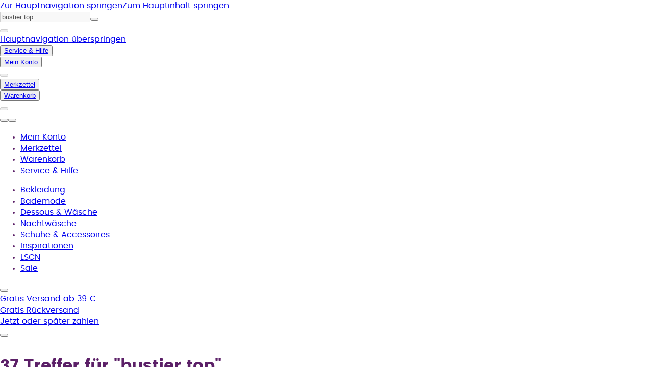

--- FILE ---
content_type: text/javascript
request_url: https://www.lascana.at/assets/turbo/791dda13/lascanaat/_next/static/chunks/app/%5Blang%5D/(shop)/(search)/s/%5Bsearchquery%5D/%5B%5B...filterPresetSegments%5D%5D/page-4f59b6366d878800.js?dpl=791dda13
body_size: -487
content:
(self.webpackChunk_N_E=self.webpackChunk_N_E||[]).push([[2654],{},_=>{_.O(0,[620,3278,9979,6407,2679,991,3962,3556,5609,95,4497,812,7107,7,5326,5353,5812,4341,9180,996,1494,1854,6967,1004,784,3777,617,6767,5245,2684,6688,6712,8754,587,18,7358],()=>_(_.s=21281)),_N_E=_.O()}]);

--- FILE ---
content_type: text/javascript
request_url: https://www.lascana.at/assets/turbo/791dda13/lascanaat/_next/static/chunks/1004-762ce472109abd18.js?dpl=791dda13
body_size: 4336
content:
"use strict";(self.webpackChunk_N_E=self.webpackChunk_N_E||[]).push([[1004],{20154:(e,t,r)=>{r.d(t,{B8:()=>S,UC:()=>B,bL:()=>D,l9:()=>U});var n=r(7620),a=r(47231),o=r(18107),i=r(51658),l=r(48787),s=r(21111),d=r(35025),u=r(54111),c=r(1679),f=r(54568),p="Tabs",[h,y]=(0,o.A)(p,[i.RG]),m=(0,i.RG)(),[b,g]=h(p),v=n.forwardRef((e,t)=>{let{__scopeTabs:r,value:n,onValueChange:a,defaultValue:o,orientation:i="horizontal",dir:l,activationMode:h="automatic",...y}=e,m=(0,d.jH)(l),[g,v]=(0,u.i)({prop:n,onChange:a,defaultProp:null!=o?o:"",caller:p});return(0,f.jsx)(b,{scope:r,baseId:(0,c.B)(),value:g,onValueChange:v,orientation:i,dir:m,activationMode:h,children:(0,f.jsx)(s.sG.div,{dir:m,"data-orientation":i,...y,ref:t})})});v.displayName=p;var A="TabsList",C=n.forwardRef((e,t)=>{let{__scopeTabs:r,loop:n=!0,...a}=e,o=g(A,r),l=m(r);return(0,f.jsx)(i.bL,{asChild:!0,...l,orientation:o.orientation,dir:o.dir,loop:n,children:(0,f.jsx)(s.sG.div,{role:"tablist","aria-orientation":o.orientation,...a,ref:t})})});C.displayName=A;var x="TabsTrigger",w=n.forwardRef((e,t)=>{let{__scopeTabs:r,value:n,disabled:o=!1,...l}=e,d=g(x,r),u=m(r),c=E(d.baseId,n),p=F(d.baseId,n),h=n===d.value;return(0,f.jsx)(i.q7,{asChild:!0,...u,focusable:!o,active:h,children:(0,f.jsx)(s.sG.button,{type:"button",role:"tab","aria-selected":h,"aria-controls":p,"data-state":h?"active":"inactive","data-disabled":o?"":void 0,disabled:o,id:c,...l,ref:t,onMouseDown:(0,a.mK)(e.onMouseDown,e=>{o||0!==e.button||!1!==e.ctrlKey?e.preventDefault():d.onValueChange(n)}),onKeyDown:(0,a.mK)(e.onKeyDown,e=>{[" ","Enter"].includes(e.key)&&d.onValueChange(n)}),onFocus:(0,a.mK)(e.onFocus,()=>{let e="manual"!==d.activationMode;h||o||!e||d.onValueChange(n)})})})});w.displayName=x;var R="TabsContent",j=n.forwardRef((e,t)=>{let{__scopeTabs:r,value:a,forceMount:o,children:i,...d}=e,u=g(R,r),c=E(u.baseId,a),p=F(u.baseId,a),h=a===u.value,y=n.useRef(h);return n.useEffect(()=>{let e=requestAnimationFrame(()=>y.current=!1);return()=>cancelAnimationFrame(e)},[]),(0,f.jsx)(l.C,{present:o||h,children:r=>{let{present:n}=r;return(0,f.jsx)(s.sG.div,{"data-state":h?"active":"inactive","data-orientation":u.orientation,role:"tabpanel","aria-labelledby":c,hidden:!n,id:p,tabIndex:0,...d,ref:t,style:{...e.style,animationDuration:y.current?"0s":void 0},children:n&&i})}})});function E(e,t){return"".concat(e,"-trigger-").concat(t)}function F(e,t){return"".concat(e,"-content-").concat(t)}j.displayName=R;var D=v,S=C,U=w,B=j},27455:(e,t,r)=>{r.d(t,{A:()=>a});var n=r(78227);let a=(0,r(40342).Ht)(n.Ay,e=>(t,r,n)=>(n.revalidateOnFocus=!1,n.revalidateIfStale=!1,n.revalidateOnReconnect=!1,e(t,r,n)))},45477:(e,t,r)=>{r.d(t,{yF:()=>i});var n=r(7620),a=r(90007),o=r(7219);function i(e,t){let r=(0,n.useMemo)(()=>(0,o.eU)(null,function(t,r){for(var n=arguments.length,a=Array(n>2?n-2:0),o=2;o<n;o++)a[o-2]=arguments[o];return e(t,r,...a)}),[e]);return(0,a.Xr)(r,t)}},46118:(e,t,r)=>{r.d(t,{DX:()=>c,TL:()=>u});var n,a=r(7620),o=r(61715),i=r(54568),l=Symbol.for("react.lazy"),s=(n||(n=r.t(a,2)))[" use ".trim().toString()];function d(e){var t;return null!=e&&"object"==typeof e&&"$$typeof"in e&&e.$$typeof===l&&"_payload"in e&&"object"==typeof(t=e._payload)&&null!==t&&"then"in t}function u(e){let t=function(e){let t=a.forwardRef((e,t)=>{let{children:r,...n}=e;if(d(r)&&"function"==typeof s&&(r=s(r._payload)),a.isValidElement(r)){var i;let e,l,s=(i=r,(l=(e=Object.getOwnPropertyDescriptor(i.props,"ref")?.get)&&"isReactWarning"in e&&e.isReactWarning)?i.ref:(l=(e=Object.getOwnPropertyDescriptor(i,"ref")?.get)&&"isReactWarning"in e&&e.isReactWarning)?i.props.ref:i.props.ref||i.ref),d=function(e,t){let r={...t};for(let n in t){let a=e[n],o=t[n];/^on[A-Z]/.test(n)?a&&o?r[n]=(...e)=>{let t=o(...e);return a(...e),t}:a&&(r[n]=a):"style"===n?r[n]={...a,...o}:"className"===n&&(r[n]=[a,o].filter(Boolean).join(" "))}return{...e,...r}}(n,r.props);return r.type!==a.Fragment&&(d.ref=t?(0,o.t)(t,s):s),a.cloneElement(r,d)}return a.Children.count(r)>1?a.Children.only(null):null});return t.displayName=`${e}.SlotClone`,t}(e),r=a.forwardRef((e,r)=>{let{children:n,...o}=e;d(n)&&"function"==typeof s&&(n=s(n._payload));let l=a.Children.toArray(n),u=l.find(p);if(u){let e=u.props.children,n=l.map(t=>t!==u?t:a.Children.count(e)>1?a.Children.only(null):a.isValidElement(e)?e.props.children:null);return(0,i.jsx)(t,{...o,ref:r,children:a.isValidElement(e)?a.cloneElement(e,void 0,n):null})}return(0,i.jsx)(t,{...o,ref:r,children:n})});return r.displayName=`${e}.Slot`,r}var c=u("Slot"),f=Symbol("radix.slottable");function p(e){return a.isValidElement(e)&&"function"==typeof e.type&&"__radixId"in e.type&&e.type.__radixId===f}},52093:(e,t,r)=>{r.d(t,{A:()=>u});var n=r(7620),a=r.t(n,2),o=r(86614),i=r(84371),l=r(90708);let s={...a}.useSyncExternalStore;function d(){let e=arguments.length>0&&void 0!==arguments[0]?arguments[0]:{},{themeId:t}=e;return function(e){let r=arguments.length>1&&void 0!==arguments[1]?arguments[1]:{},a=(0,l.A)();a&&t&&(a=a[t]||a);let d="undefined"!=typeof window&&void 0!==window.matchMedia,{defaultMatches:u=!1,matchMedia:c=d?window.matchMedia:null,ssrMatchMedia:f=null,noSsr:p=!1}=(0,i.A)({name:"MuiUseMediaQuery",props:r,theme:a}),h="function"==typeof e?e(a):e;return(h=h.replace(/^@media( ?)/m,"")).includes("print")&&console.warn("MUI: You have provided a `print` query to the `useMediaQuery` hook.\nUsing the print media query to modify print styles can lead to unexpected results.\nConsider using the `displayPrint` field in the `sx` prop instead.\nMore information about `displayPrint` on our docs: https://mui.com/system/display/#display-in-print."),(void 0!==s?function(e,t,r,a,o){let i=n.useCallback(()=>t,[t]),l=n.useMemo(()=>{if(o&&r)return()=>r(e).matches;if(null!==a){let{matches:t}=a(e);return()=>t}return i},[i,e,a,o,r]),[d,u]=n.useMemo(()=>{if(null===r)return[i,()=>()=>{}];let t=r(e);return[()=>t.matches,e=>(t.addEventListener("change",e),()=>{t.removeEventListener("change",e)})]},[i,r,e]);return s(u,d,l)}:function(e,t,r,a,i){let[l,s]=n.useState(()=>i&&r?r(e).matches:a?a(e).matches:t);return(0,o.A)(()=>{if(!r)return;let t=r(e),n=()=>{s(t.matches)};return n(),t.addEventListener("change",n),()=>{t.removeEventListener("change",n)}},[e,r]),l})(h,u,c,f,p)}}d();let u=d({themeId:r(91615).A})},57715:(e,t,r)=>{r.d(t,{o4:()=>O});var n=r(60996).Buffer;let a="3.7.8",o="function"==typeof n,i="function"==typeof TextDecoder?new TextDecoder:void 0,l="function"==typeof TextEncoder?new TextEncoder:void 0,s=Array.prototype.slice.call("ABCDEFGHIJKLMNOPQRSTUVWXYZabcdefghijklmnopqrstuvwxyz0123456789+/="),d=(e=>{let t={};return e.forEach((e,r)=>t[e]=r),t})(s),u=/^(?:[A-Za-z\d+\/]{4})*?(?:[A-Za-z\d+\/]{2}(?:==)?|[A-Za-z\d+\/]{3}=?)?$/,c=String.fromCharCode.bind(String),f="function"==typeof Uint8Array.from?Uint8Array.from.bind(Uint8Array):e=>new Uint8Array(Array.prototype.slice.call(e,0)),p=e=>e.replace(/=/g,"").replace(/[+\/]/g,e=>"+"==e?"-":"_"),h=e=>e.replace(/[^A-Za-z0-9\+\/]/g,""),y=e=>{let t,r,n,a,o="",i=e.length%3;for(let i=0;i<e.length;){if((r=e.charCodeAt(i++))>255||(n=e.charCodeAt(i++))>255||(a=e.charCodeAt(i++))>255)throw TypeError("invalid character found");o+=s[(t=r<<16|n<<8|a)>>18&63]+s[t>>12&63]+s[t>>6&63]+s[63&t]}return i?o.slice(0,i-3)+"===".substring(i):o},m="function"==typeof btoa?e=>btoa(e):o?e=>n.from(e,"binary").toString("base64"):y,b=o?e=>n.from(e).toString("base64"):e=>{let t=[];for(let r=0,n=e.length;r<n;r+=4096)t.push(c.apply(null,e.subarray(r,r+4096)));return m(t.join(""))},g=(e,t=!1)=>t?p(b(e)):b(e),v=e=>{if(e.length<2){var t=e.charCodeAt(0);return t<128?e:t<2048?c(192|t>>>6)+c(128|63&t):c(224|t>>>12&15)+c(128|t>>>6&63)+c(128|63&t)}var t=65536+(e.charCodeAt(0)-55296)*1024+(e.charCodeAt(1)-56320);return c(240|t>>>18&7)+c(128|t>>>12&63)+c(128|t>>>6&63)+c(128|63&t)},A=/[\uD800-\uDBFF][\uDC00-\uDFFFF]|[^\x00-\x7F]/g,C=e=>e.replace(A,v),x=o?e=>n.from(e,"utf8").toString("base64"):l?e=>b(l.encode(e)):e=>m(C(e)),w=(e,t=!1)=>t?p(x(e)):x(e),R=e=>w(e,!0),j=/[\xC0-\xDF][\x80-\xBF]|[\xE0-\xEF][\x80-\xBF]{2}|[\xF0-\xF7][\x80-\xBF]{3}/g,E=e=>{switch(e.length){case 4:var t=((7&e.charCodeAt(0))<<18|(63&e.charCodeAt(1))<<12|(63&e.charCodeAt(2))<<6|63&e.charCodeAt(3))-65536;return c((t>>>10)+55296)+c((1023&t)+56320);case 3:return c((15&e.charCodeAt(0))<<12|(63&e.charCodeAt(1))<<6|63&e.charCodeAt(2));default:return c((31&e.charCodeAt(0))<<6|63&e.charCodeAt(1))}},F=e=>e.replace(j,E),D=e=>{let t,r,n;if(e=e.replace(/\s+/g,""),!u.test(e))throw TypeError("malformed base64.");e+="==".slice(2-(3&e.length));let a=[];for(let o=0;o<e.length;)t=d[e.charAt(o++)]<<18|d[e.charAt(o++)]<<12|(r=d[e.charAt(o++)])<<6|(n=d[e.charAt(o++)]),64===r?a.push(c(t>>16&255)):64===n?a.push(c(t>>16&255,t>>8&255)):a.push(c(t>>16&255,t>>8&255,255&t));return a.join("")},S="function"==typeof atob?e=>atob(h(e)):o?e=>n.from(e,"base64").toString("binary"):D,U=o?e=>f(n.from(e,"base64")):e=>f(S(e).split("").map(e=>e.charCodeAt(0))),B=e=>U(I(e)),N=o?e=>n.from(e,"base64").toString("utf8"):i?e=>i.decode(U(e)):e=>F(S(e)),I=e=>h(e.replace(/[-_]/g,e=>"-"==e?"+":"/")),_=e=>N(I(e)),T=e=>({value:e,enumerable:!1,writable:!0,configurable:!0}),M=function(){let e=(e,t)=>Object.defineProperty(String.prototype,e,T(t));e("fromBase64",function(){return _(this)}),e("toBase64",function(e){return w(this,e)}),e("toBase64URI",function(){return w(this,!0)}),e("toBase64URL",function(){return w(this,!0)}),e("toUint8Array",function(){return B(this)})},L=function(){let e=(e,t)=>Object.defineProperty(Uint8Array.prototype,e,T(t));e("toBase64",function(e){return g(this,e)}),e("toBase64URI",function(){return g(this,!0)}),e("toBase64URL",function(){return g(this,!0)})},O={version:a,VERSION:a,atob:S,atobPolyfill:D,btoa:m,btoaPolyfill:y,fromBase64:_,toBase64:w,encode:w,encodeURI:R,encodeURL:R,utob:C,btou:F,decode:_,isValid:e=>{if("string"!=typeof e)return!1;let t=e.replace(/\s+/g,"").replace(/={0,2}$/,"");return!/[^\s0-9a-zA-Z\+/]/.test(t)||!/[^\s0-9a-zA-Z\-_]/.test(t)},fromUint8Array:g,toUint8Array:B,extendString:M,extendUint8Array:L,extendBuiltins:()=>{M(),L()}}},58912:(e,t,r)=>{r.d(t,{Ke:()=>x,R6:()=>A,UC:()=>F,bL:()=>j,l9:()=>E,z3:()=>y});var n=r(7620),a=r(47231),o=r(18107),i=r(54111),l=r(77514),s=r(61715),d=r(21111),u=r(48787),c=r(1679),f=r(54568),p="Collapsible",[h,y]=(0,o.A)(p),[m,b]=h(p),g=n.forwardRef((e,t)=>{let{__scopeCollapsible:r,open:a,defaultOpen:o,disabled:l,onOpenChange:s,...u}=e,[h,y]=(0,i.i)({prop:a,defaultProp:null!=o&&o,onChange:s,caller:p});return(0,f.jsx)(m,{scope:r,disabled:l,contentId:(0,c.B)(),open:h,onOpenToggle:n.useCallback(()=>y(e=>!e),[y]),children:(0,f.jsx)(d.sG.div,{"data-state":R(h),"data-disabled":l?"":void 0,...u,ref:t})})});g.displayName=p;var v="CollapsibleTrigger",A=n.forwardRef((e,t)=>{let{__scopeCollapsible:r,...n}=e,o=b(v,r);return(0,f.jsx)(d.sG.button,{type:"button","aria-controls":o.contentId,"aria-expanded":o.open||!1,"data-state":R(o.open),"data-disabled":o.disabled?"":void 0,disabled:o.disabled,...n,ref:t,onClick:(0,a.mK)(e.onClick,o.onOpenToggle)})});A.displayName=v;var C="CollapsibleContent",x=n.forwardRef((e,t)=>{let{forceMount:r,...n}=e,a=b(C,e.__scopeCollapsible);return(0,f.jsx)(u.C,{present:r||a.open,children:e=>{let{present:r}=e;return(0,f.jsx)(w,{...n,ref:t,present:r})}})});x.displayName=C;var w=n.forwardRef((e,t)=>{let{__scopeCollapsible:r,present:a,children:o,...i}=e,u=b(C,r),[c,p]=n.useState(a),h=n.useRef(null),y=(0,s.s)(t,h),m=n.useRef(0),g=m.current,v=n.useRef(0),A=v.current,x=u.open||c,w=n.useRef(x),j=n.useRef(void 0);return n.useEffect(()=>{let e=requestAnimationFrame(()=>w.current=!1);return()=>cancelAnimationFrame(e)},[]),(0,l.N)(()=>{let e=h.current;if(e){j.current=j.current||{transitionDuration:e.style.transitionDuration,animationName:e.style.animationName},e.style.transitionDuration="0s",e.style.animationName="none";let t=e.getBoundingClientRect();m.current=t.height,v.current=t.width,w.current||(e.style.transitionDuration=j.current.transitionDuration,e.style.animationName=j.current.animationName),p(a)}},[u.open,a]),(0,f.jsx)(d.sG.div,{"data-state":R(u.open),"data-disabled":u.disabled?"":void 0,id:u.contentId,hidden:!x,...i,ref:y,style:{"--radix-collapsible-content-height":g?"".concat(g,"px"):void 0,"--radix-collapsible-content-width":A?"".concat(A,"px"):void 0,...e.style},children:x&&o})});function R(e){return e?"open":"closed"}var j=g,E=A,F=x}}]);
//# sourceMappingURL=1004-762ce472109abd18.js.map

--- FILE ---
content_type: text/javascript
request_url: https://www.lascana.at/assets/turbo/791dda13/lascanaat/_next/static/chunks/8643-131e039b2db81460.js?dpl=791dda13
body_size: 3073
content:
"use strict";(self.webpackChunk_N_E=self.webpackChunk_N_E||[]).push([[8643],{66916:(e,t,r)=>{r.d(t,{ThemeRegistry:()=>H});var a=r(93278),i=r(96824),o=r(80647),n=r(80704),l=r(7620),s=r(95722),d=r(83006);let p="#262729",u="#ffffff",h="#4e5051",m="rgba(38, 39, 41, 0.65)",b="rgba(255, 255, 255, 0.65)",g="#eef3f7",{palette:c}=(0,d.A)(),{augmentColor:x}=c,y={primary:{main:"#068099",textTransparent:b},secondary:{main:"#C44F4F",textTransparent:b},additional:x({color:{main:"#3C9ADD",textTransparent:b}}),grey:{main:"#909498",light:g,dark:"#4e5051"},text:{disabled:h,primary:p,secondary:m,dark:p,darkTransparent:m,light:u,lightTransparent:b},sale:x({color:{main:"#b71739",contrastText:u,textTransparent:b}}),info:{main:"#0099cc",light:"#dbedf3",dark:"#005673",textTransparent:b},success:{main:"#7dae2e",light:"#deebcb",dark:"#49661b",textTransparent:b},warning:{main:"#f5a623",light:"#fce9c8",dark:"#66450f",textTransparent:m},error:{main:"#d0021b",light:"#f3c0c6",dark:"#66010d",textTransparent:b},sustainability:{main:"#577F5B",light:"#c3e6c7",dark:"#425C45",contrastText:u},footer:{main:g,contrastText:p},payback:{main:"#0046aa",light:"#ebf5fb",dark:"#002a66"},joe:{main:"#d6ab53",light:"#f2e6ce",dark:"#665228"},action:{disabled:"#b1b4b7"},kim:{main:"#fdc300"},tonalOffset:.25};var f=r(37904),v=r(97911);let M="#5b1f67",k="#ffffff",T="rgba(0, 0, 0, 0.65)",w="rgba(255, 255, 255, 0.65)",S={palette:{primary:{main:"#5b1f67",light:"#8B549C",dark:"#481256",textTransparent:w,contrastText:k},secondary:{main:"#BE9FC9",light:"#E5DEE9",dark:"#8B549C"},grey:{main:"#b9b9b9",light:"#f4f3f2",dark:"#444444"},text:{disabled:h,primary:M,secondary:T,dark:M,darkTransparent:T,light:k,lightTransparent:w},sale:x({color:{main:"#b42673",contrastText:k,textTransparent:w}}),footer:{main:"#F3EEF0",contrastText:"#542364"}},typography:{fontFamily:v.l.primary.style.fontFamily,fontWeightLight:300,fontWeightRegular:400,fontWeightBold:700},components:{MuiCssBaseline:{styleOverrides:""},MuiButton:{styleOverrides:{root:e=>{let{theme:{unstable_sx:t,palette:{grey:r}}}=e;return t({":disabled":{bgcolor:r.main,color:r.dark},borderRadius:"9999px"})}}}}},O={mobile:void 0,tablet:void 0,desktop:void 0},_=function(){let e,t=arguments.length>0&&void 0!==arguments[0]?arguments[0]:"desktop";return O[t]||(O[t]=(0,d.A)((0,s.A)({spacing:e=>"".concat(.5*e,"rem"),palette:y,transitions:void 0,typography:{fontFamily:"primary, primary Fallback",body1:{fontSize:"1rem",lineHeight:"1.375rem"},body3:{fontSize:"0.75rem",lineHeight:"1rem"},h1:{fontSize:"2.625rem",lineHeight:"2.625rem"},h2:{fontSize:"1.75rem",lineHeight:"2rem"},h3:{fontSize:"1.5rem",lineHeight:"1.75rem"},h4:{fontSize:"1.313rem",lineHeight:"1.75rem"},h5:{fontSize:"1rem",lineHeight:"1.25rem"},h6:{fontSize:"0.813rem",lineHeight:"1.25rem"},caption:void 0,subtitle1:void 0,subtitle2:void 0,button:void 0,overline:void 0},components:(e=t,{MuiUseMediaQuery:{defaultProps:{ssrMatchMedia:t=>({matches:f.match(t,{width:"mobile"===e?360:"tablet"===e?768:1024})})}},MuiCssBaseline:{styleOverrides:{boxSizing:"border-box"}},MuiContainer:{defaultProps:{maxWidth:"xl"},styleOverrides:{root:e=>{let{theme:{unstable_sx:t}}=e;return t({px:[0,0,1,1,0]})}}},MuiSvgIcon:{defaultProps:{fontSize:"large"},styleOverrides:{fontSizeLarge:{fontSize:"32px"}}},MuiPopover:{defaultProps:{elevation:1,marginThreshold:0,transitionDuration:0,BackdropProps:{invisible:!0,transitionDuration:0}}},MuiListItemButton:{defaultProps:{disableRipple:!1}},MuiToggleButton:{defaultProps:{disableRipple:!1}},MuiStepButton:{defaultProps:{disableRipple:!1}},MuiIconButton:{defaultProps:{disableRipple:!1}},MuiButtonGroup:{defaultProps:{disableRipple:!1}},MuiButtonBase:{defaultProps:{disableRipple:!1}},MuiSwitch:{defaultProps:{disableRipple:!1}},MuiButton:{defaultProps:{disableElevation:!0,variant:"contained",color:"inherit",disableRipple:!1},styleOverrides:{root:e=>{let{ownerState:{color:t,children:r},theme:{unstable_sx:a,typography:i,palette:{text:o,grey:n}}}=e;return a({px:r?2:"unset",py:r?"2px":"unset",color:"warning"===t||"inherit"===t||"info"===t?o.dark:o.light,typography:i.body1,textTransform:"none",svg:{width:"2rem",height:"2rem"},":disabled":{color:n.main,bgcolor:"transparent",borderColor:n.main}})},startIcon:e=>{let{ownerState:{size:t,children:r},theme:{unstable_sx:a}}=e;return a({mr:r?1:"small"===t?"-2px":"-3.5px"})},endIcon:e=>{let{ownerState:{size:t,children:r},theme:{unstable_sx:a}}=e;return a({ml:r?1:"small"===t?"-2px":"-3.5px"})},containedInherit:e=>{let{theme:{unstable_sx:t,palette:{grey:r,text:a}}}=e;return t({bgcolor:r.light,border:"1px solid",borderColor:a.darkTransparent,":hover":{bgcolor:r.main},":active":{bgcolor:r.main,borderColor:a.dark},":focus":{borderColor:r.dark}})},sizeSmall:e=>{let{ownerState:{children:t},theme:{unstable_sx:r,typography:a}}=e;return r([{minHeight:"1.75rem",minWidth:t?"auto":"unset",width:t?"auto":"1.75rem",...a.body3,svg:{width:"1.25rem",height:"1.25rem"}}])},sizeMedium:e=>{let{ownerState:{children:t},theme:{unstable_sx:r,typography:a}}=e;return r([{minHeight:"2.25rem",minWidth:t?"auto":"unset",width:t?"auto":"2.25rem",typography:a.body2,svg:{width:"1.5rem",height:"1.5rem"}}])},sizeLarge:e=>{let{ownerState:{children:t},theme:{unstable_sx:r,typography:a}}=e;return r([{minHeight:"2.75rem",minWidth:t?"auto":"unset",width:t?"auto":"2.75rem",typography:a.body1}])},fullWidth:e=>{let{ownerState:{children:t},theme:{unstable_sx:r,typography:a}}=e;return r([{minHeight:"2.25rem",minWidth:t?"auto":"unset",width:t?"100%":"2.75rem",typography:a.body2}])}}},MuiTabs:{styleOverrides:{indicator:{height:4}}},MuiTab:{defaultProps:{disableRipple:!1},styleOverrides:{root:e=>{let{theme:{unstable_sx:t,palette:{common:r},typography:a}}=e;return t([{typography:a.h5,fontFamily:a.fontFamily||"Arial, 'Helvetica Neue', Helvetica, sans-serif",bgcolor:r.white,textTransform:"none","&.Mui-selected":{color:"unset"}}])}}},MuiTextField:{styleOverrides:{root:e=>{let{theme:{unstable_sx:t}}=e;return t({pt:2.25,"::placeholder":{color:"rgba(38,39,41,0.65)"}})}}},MuiSelect:{styleOverrides:{icon:e=>{let{theme:{unstable_sx:t,palette:{text:r}}}=e;return t({color:r.dark})}}},MuiOutlinedInput:{styleOverrides:{root:e=>{let{theme:{unstable_sx:t,palette:{grey:r,common:a,error:i,primary:o}}}=e;return t({bgcolor:a.white,p:0,"&.Mui-focused":{".MuiOutlinedInput-notchedOutline":{borderWidth:1,boxShadow:"inset 0 0 0 4px ".concat(o.light)}},"&.Mui-disabled":{bgcolor:r.light},"&.Mui-error":{".MuiOutlinedInput-notchedOutline":{borderWidth:2}},"&.Mui-error.Mui-focused":{".MuiOutlinedInput-notchedOutline":{boxShadow:"inset 0 0 0 4px ".concat(i.light)}},"::placeholder":{color:"rgba(38,39,41,0.65)",opacity:1}})},disabled:e=>{let{theme:{unstable_sx:t,palette:{grey:r}}}=e;return t({bgcolor:r.light})},input:e=>{var t;let{theme:{unstable_sx:r,palette:{text:a},typography:i}}=e;return r([{minHeight:"2.75rem",py:"0.813rem",px:"1.125rem",boxSizing:"border-box",typography:i.body2,fontFamily:null!=(t=i.fontFamily)?t:"Arial, 'Helvetica Neue', Helvetica, sans-serif",color:a.dark,"::placeholder":{color:"rgba(38,39,41,0.65)",opacity:1}}])},notchedOutline:e=>{let{theme:{unstable_sx:t,palette:{grey:r}}}=e;return t({top:0,minHeight:"2.75rem",borderColor:r.dark,legend:{display:"none"}})}}},MuiFormHelperText:{styleOverrides:{root:e=>{var t;let{theme:{unstable_sx:r,palette:{text:a,error:i},typography:o}}=e;return r([{m:0,typography:o.body2,fontFamily:null!=(t=o.fontFamily)?t:"Arial, 'Helvetica Neue', Helvetica, sans-serif",color:a.dark,"&.Mui-error":{color:i.dark}}])}}},MuiInputLabel:{styleOverrides:{root:e=>{var t;let{theme:{unstable_sx:r,typography:a,palette:{text:i}}}=e;return r([{typography:a.body2,fontFamily:null!=(t=a.fontFamily)?t:"Arial, 'Helvetica Neue', Helvetica, sans-serif",color:i.dark,transform:"none","&.Mui-focused, &.Mui-error":{color:i.dark}}])}}},MuiFormControlLabel:{styleOverrides:{label:e=>{let{theme:{unstable_sx:t,typography:r}}=e;return t({typography:r.body2})}}},MuiCheckbox:{styleOverrides:{root:e=>{let{theme:{unstable_sx:t,palette:{text:r}}}=e;return t({paddingTop:0,paddingBottom:0,color:r.dark,"&:not(.Mui-disabled).Mui-checked, &:not(.Mui-disabled).Mui-indeterminate":{color:r.dark},"&.Mui-focusVisible svg, &.Mui-focused svg":{strokeWidth:2}})}}},MuiRadio:{styleOverrides:{root:e=>{let{theme:{unstable_sx:t,palette:{text:r}}}=e;return t({paddingTop:0,paddingBottom:0,color:r.dark,"&:not(.Mui-disabled).Mui-checked, &:not(.Mui-disabled).Mui-indeterminate":{color:r.dark},"&.Mui-focusVisible svg, &.Mui-focused svg":{strokeWidth:2}})}}},MuiTypography:{styleOverrides:{root:{whiteSpace:"normal","&.price-strike-through.allow-strikethrough":{textDecoration:"line-through"}}}},MuiAlert:{styleOverrides:{root:e=>{let{ownerState:{severity:t},theme:{unstable_sx:r,palette:a,spacing:i}}=e;return r({bgcolor:t?a[t].light:"auto","&.MuiPaper-root":{maxWidth:"100%",borderColor:t?a[t].main:"auto",color:a.text.dark,padding:i(.5,2,.5,.5),"> .MuiAlert-message":{alignSelf:"center",fontSize:"0.75rem",lineHeight:"1.25rem",paddingTop:.3,paddingBottom:.2}},".MuiAlert-icon":{p:0},".MuiAlert-action":{p:0}})},outlined:e=>{let{theme:{unstable_sx:t,typography:r}}=e;return t({p:.5,border:"1px solid",".MuiAlert-icon":{mr:.5,svg:{width:24,height:24}},".MuiAlert-message":{typography:r.body2,p:0},".MuiAlert-action":{button:{p:0,mr:1},svg:{width:24,height:24}}})},standard:e=>{let{theme:{unstable_sx:t,typography:r}}=e;return t({borderTop:"3px solid",p:1,".MuiAlert-icon":{mr:1,svg:{width:32,height:32}},".MuiAlert-message":{p:0,typography:r.body1},".MuiAlert-action":{button:{p:0,mx:1},svg:{width:32,height:32}}})}}},MuiMenuItem:{styleOverrides:{root:e=>{let{theme:{unstable_sx:t,palette:{text:r,grey:a}}}=e;return t({px:2,py:.5,color:r.dark,":hover":{bgcolor:a.light}})}}},MuiBadge:{defaultProps:{color:"primary"}},MuiBreadcrumbs:{styleOverrides:{li:e=>{let{theme:{unstable_sx:t,typography:r,palette:{text:a}}}=e;return t({typography:r.body2,a:{color:a.darkTransparent},":last-child":{fontWeight:r.fontWeightBold,"a, span":{color:a.dark}}})}}},MuiCardHeader:{styleOverrides:{action:{marginRight:"-12px"}}},MuiChip:{styleOverrides:{root:e=>{let{ownerState:{color:t},theme:{unstable_sx:r,palette:{text:a,grey:i}}}=e;return r({..."default"===t&&{backgroundColor:i.light},":focus":{border:"solid 2px ".concat(a.dark)}})},icon:e=>{let{theme:{unstable_sx:t,palette:{text:r}}}=e;return t({color:r.dark,":hover":{color:r.darkTransparent}})},deleteIcon:e=>{let{theme:{unstable_sx:t,palette:{text:r}}}=e;return t({color:r.dark,":hover":{color:r.darkTransparent}})}}},MuiStepLabel:{styleOverrides:{label:e=>{let{theme:{unstable_sx:t,typography:r}}=e;return t({fontSize:r.body3.fontSize,lineHeight:r.body3.lineHeight,"&.MuiStepLabel-alternativeLabel":{marginTop:0}})}}}}),breakpoints:{values:{xs:0,sm:360,md:600,lg:900,xl:1140}},shadows:["none","0 1px 3px 1px rgba(0, 0, 0, 0.15), 0 1px 2px 0 rgba(0, 0, 0, 0.3)","0 2px 6px 2px rgba(0, 0, 0, 0.15), 0 1px 2px 0 rgba(0, 0, 0, 0.3)","0 2px 6px 2px rgba(0, 0, 0, 0.15), 0 1px 2px 0 rgba(0, 0, 0, 0.3)","0 2px 6px 2px rgba(0, 0, 0, 0.15), 0 1px 2px 0 rgba(0, 0, 0, 0.3)","none","0 4px 8px 3px rgba(0, 0, 0, 0.15), 0 1px 3px 0 rgba(0, 0, 0, 0.3)","none","0 4px 8px 3px rgba(0, 0, 0, 0.15), 0 1px 3px 0 rgba(0, 0, 0, 0.3)","0 6px 10px 4px rgba(0, 0, 0, 0.15), 0 2px 3px 0 rgba(0, 0, 0, 0.3)","none","none","0 8px 12px 6px rgba(0, 0, 0, 0.15), 0 4px 4px 0 rgba(0, 0, 0, 0.3)","none","none","none","0 8px 12px 6px rgba(0, 0, 0, 0.15), 0 4px 4px 0 rgba(0, 0, 0, 0.3)","none","none","none","none","none","none","none","0 8px 12px 6px rgba(0, 0, 0, 0.15), 0 4px 4px 0 rgba(0, 0, 0, 0.3)"]},S))),O[t]},H=e=>{let{children:t,device:r}=e,s=(0,l.useMemo)(()=>_(r),[r]);return(0,a.Y)(i.A,{children:(0,a.FD)(o.A,{theme:s,children:[(0,a.Y)("meta",{name:"theme-color",content:s.palette.primary.main}),(0,a.Y)(n.Ay,{}),t]})})}},81414:(e,t,r)=>{r.d(t,{vF:()=>l});var a=r(98978),i=r.n(a);let o={trace:"DEBUG",debug:"DEBUG",info:"INFO",warn:"WARNING",error:"ERROR",fatal:"CRITICAL"},n={messageKey:"message",formatters:{level:(e,t)=>({severity:o[e]||o.info,level:t}),log(e){if(e.stack){let{time:t,message:r,stack:a,msg:i,type:o,...n}=e;return{...n,time:t,..."number"==typeof t&&{eventTime:new Date(t).toISOString()},message:a,errorMessage:i,errorType:o,originalMessage:r}}return e}}};i()({...n,browser:{disabled:!0}}),i()({...n,browser:{write:e=>console.log(JSON.stringify(e)),formatters:n.formatters,serialize:!0}}).child({location:"middleware"});let l=i()({...n})},97911:(e,t,r)=>{r.d(t,{l:()=>i});var a=r(82196);let i={primary:r.n(a)()}}}]);
//# sourceMappingURL=8643-131e039b2db81460.js.map

--- FILE ---
content_type: text/javascript
request_url: https://www.lascana.at/assets/turbo/791dda13/lascanaat/_next/static/chunks/app/%5Blang%5D/(shop)/not-found-1d8390c9d0608785.js?dpl=791dda13
body_size: -404
content:
(self.webpackChunk_N_E=self.webpackChunk_N_E||[]).push([[650],{43392:(e,s,_)=>{Promise.resolve().then(_.bind(_,81627))}},e=>{e.O(0,[3278,9979,6407,2679,991,3962,3556,5609,4497,812,7107,5326,5812,784,7495,3777,617,9377,9279,587,18,7358],()=>e(e.s=43392)),_N_E=e.O()}]);
//# sourceMappingURL=not-found-1d8390c9d0608785.js.map

--- FILE ---
content_type: text/javascript
request_url: https://www.lascana.at/assets/turbo/791dda13/lascanaat/_next/static/chunks/8754-5952c997c308234c.js?dpl=791dda13
body_size: 11783
content:
(self.webpackChunk_N_E=self.webpackChunk_N_E||[]).push([[8754],{3329:(e,r,t)=>{"use strict";t.d(r,{k:()=>i});var a=t(44952),l=t(52093);let i=()=>{let e=(0,a.A)(),r=(0,l.A)(e.breakpoints.down("md"));return{isMobile:r,isTablet:(0,l.A)(e.breakpoints.only("md")),isDesktop:(0,l.A)(e.breakpoints.up("lg")),isTouch:"ontouchstart"in window||navigator.maxTouchPoints>0}}},7765:(e,r,t)=>{"use strict";t.d(r,{W:()=>l});var a=t(7620);let l=(e,r)=>{let{onClickAway:t,strategy:l="start"}=r;(0,a.useEffect)(()=>{let r=r=>{e.current&&e.current instanceof HTMLElement&&!e.current.contains(r.target)&&t(r)};return"start"===l?(document.addEventListener("mousedown",r),document.addEventListener("touchstart",r)):document.addEventListener("click",r),()=>{"start"===l?(document.removeEventListener("mousedown",r),document.removeEventListener("touchstart",r)):document.removeEventListener("click",r)}},[t,e,l])}},10139:(e,r,t)=>{"use strict";t.d(r,{e:()=>a});let a=e=>{let{condition:r,wrapper:t,children:a}=e;return r?t(a):a}},11568:(e,r,t)=>{"use strict";t.d(r,{f:()=>n});var a=t(93278),l=t(73748),i=t(38167);let n=e=>{let{children:r,severity:t="info",className:n,contentId:s}=e;return(0,a.FD)("div",{className:(0,l.cn)((0,i.q)({variant:"feedback",severity:t}),n,!r&&"invisible m-0 h-0 w-0 overflow-hidden p-0"),children:[(0,a.Y)("span",{}),(0,a.Y)("div",{className:"notification-content",id:s,children:r})]})}},21281:(e,r,t)=>{Promise.resolve().then(t.bind(t,90314)),Promise.resolve().then(t.bind(t,76214)),Promise.resolve().then(t.bind(t,27106)),Promise.resolve().then(t.bind(t,39599)),Promise.resolve().then(t.bind(t,62481)),Promise.resolve().then(t.bind(t,49296)),Promise.resolve().then(t.bind(t,77011)),Promise.resolve().then(t.bind(t,81992)),Promise.resolve().then(t.bind(t,30844)),Promise.resolve().then(t.bind(t,24762)),Promise.resolve().then(t.bind(t,8235)),Promise.resolve().then(t.bind(t,62379)),Promise.resolve().then(t.bind(t,24479))},25850:(e,r,t)=>{"use strict";t.d(r,{m:()=>T});var a=t(93278),l=t(79418),i=t(7620),n=t(91754),s=t(10369),o=t(73748),c=t(72902);let d="before:border-l-color-transparent before:border-r-color-transparent before:scale-y-150 before:border-r-8 before:border-l-8",u="before:border-t-color-transparent before:border-b-color-transparent before:scale-x-150 before:border-t-8 before:border-b-8",h="before:border-b-color-text-light before:-top-1 before:border-b-8",m="before:border-t-color-text-light before:-bottom-1 before:border-t-8",p="before:right-1",g="before:left-1",b=(0,o.cn)("mt-4",h,g,d),f=(0,o.cn)("mt-4",h,p,d),v=(0,o.cn)("bottom-0 mb-4.5",m,g,d),y=(0,o.cn)("bottom-0 mb-4.5",m,p,d),Y={toolTipBottomRight:b,toolTipBottomLeft:f,toolTipTopRight:v,toolTipTopLeft:y,toolTipRight:(0,o.cn)("left-4 -mt-1","before:border-r-color-text-light before:-left-1 before:border-r-8",u),toolTipLeft:(0,o.cn)("right-4 -mt-1","before:border-l-color-text-light before:-right-1 before:border-l-8",u)};var k=t(46118),N=t(7765);let x=e=>{let{asChild:r=!1,children:t,className:l,onClickAway:n,strategy:s}=e,o=(0,i.useRef)(null),c=r?k.DX:"div";return(0,N.W)(o,{onClickAway:n,strategy:s}),(0,a.Y)(c,{className:l,ref:o,children:t})};x.displayName="ClickAwayListener";let w=e=>{let{variant:r,positioning:t,setPositioningTooltip:l,children:i,contentChildren:n}=e;return(0,a.FD)("div",{className:(e=>{let{variant:r,positioning:t}=e;return(0,c.A)("inline"===r?"inline-flex":"flex",t&&["top-start","bottom-start","left"].includes(t)&&"flex-row-reverse","relative")})({variant:r,positioning:t}),children:[n,(0,a.Y)(x,{onClickAway:()=>{l(void 0)},strategy:"click",asChild:!0,children:i})]})};var S=t(1729);let D=(0,n.zR)({id:"navigation.tooltip.cms.back.aria-label",defaultMessage:"Weitere Informationen anzeigen"}),T=e=>{let r,{children:t,content:n,variant:o,positioning:d="top-start"}=e,u="inline"===o?null:d,h=(0,i.useId)(),{formatMessage:m}=(0,s.A)(),p=(0,i.useRef)(null),[g,b]=(0,i.useState)();return(((e,r)=>{(0,S.B)(e,{intersectOnce:!1,threshold:1,callback:(t,a)=>{var l;t||(null==(l=e.current)?void 0:l.hidden)||r(e=>(null==e?void 0:e.includes("top"))&&a?e.replace("top","bottom"):(null==e?void 0:e.includes("bottom"))&&!a?e.replace("bottom","top"):e)}})})(p,b),n)?(0,a.Y)(w,{setPositioningTooltip:b,variant:o,positioning:d,contentChildren:t,children:(0,a.FD)("div",{className:(e=>{let{variant:r,positioningInfoIcon:t,positioningTooltip:a}=e;return(0,c.A)("text-size-h4 flex flex-col p-0.5","inline"===r?"relative":"absolute","left"===t&&"top-1/2 left-1","right"===t&&"top-1/2 right-1","top-start"===t&&"top-1 left-1","top-end"===t&&"top-1 right-1","bottom-start"===t&&"bottom-1 left-1","bottom-end"===t&&"right-1 bottom-1",a&&["right","top-end","bottom-end"].includes(a)&&"items-end")})({variant:o,positioningInfoIcon:u,positioningTooltip:g}),children:[(0,a.Y)(l.Button,{"aria-label":m(D),"aria-controls":h,"aria-expanded":!!g,className:(r=!!g,(0,c.A)("bg-color-info-light border-color-info-dark hover:bg-color-info! h-3 min-h-3 w-3 rounded-full border-1 border-solid",r&&"shadow-lg")),variant:"icon-flat",size:"small",onClick:(e=>{let{tooltipContentRef:r,setPositioningTooltip:t,variant:a,positioning:l}=e;return()=>{r.current&&(r.current.hidden=!r.current.hidden),t(e=>{var t;if(!e)return function(e,r){var t;let{left:a=0,right:l=0,top:i=0,bottom:n=0}=(null==(t=e.current)?void 0:t.getBoundingClientRect())||{},{innerWidth:s,innerHeight:o}=window,c=r;return l>s&&(null==c?void 0:c.includes("start"))?c=c.replace("start","end"):a<0&&(null==c?void 0:c.includes("end"))&&(c=c.replace("end","start")),n>o&&(null==c?void 0:c.includes("top"))?c=c.replace("top","bottom"):i<0&&(null==c?void 0:c.includes("bottom"))&&(c=c.replace("bottom","top")),c}(r,null!=(t=null!=e?e:"inline"===a?"top-start":l)?t:"top-start")})}})({tooltipContentRef:p,setPositioningTooltip:b,variant:o,positioning:d}),children:(0,a.Y)("span",{className:"icon-emp-info bg-color-info-dark hover:bg-color-info-light"})}),(0,a.Y)("span",{hidden:!g||void 0,ref:p,id:h,className:(e=>(0,c.A)("z-tooltip text-size-body3 bg-color-text-light text-color-text-dark absolute m-0.5 w-[18.75rem] max-w-[70vw] rounded p-1 font-normal shadow-lg before:absolute","top-start"===e&&Y.toolTipBottomRight,"top-end"===e&&Y.toolTipBottomLeft,"left"===e&&Y.toolTipRight,"right"===e&&Y.toolTipLeft,"bottom-start"===e&&Y.toolTipTopRight,"bottom-end"===e&&Y.toolTipTopLeft))(g),dangerouslySetInnerHTML:{__html:n}})]},"tooltipContent")}):t};T.displayName="Tooltip"},27563:(e,r,t)=>{"use strict";t.d(r,{f:()=>i});var a=t(54568),l=t(73748);let i=e=>{let{dataDyId:r="empty",className:t,style:i}=e;return(0,a.jsx)("div",{className:(0,l.cn)("empty:hidden",t),"data-dy":r,style:i})};i.displayName="DynamicYield"},30844:(e,r,t)=>{"use strict";t.d(r,{SearchResultPageZeroResults:()=>z});var a=t(93278),l=t(10369),i=t(70353),n=t(80621),s=t(23253),o=t(14698),c=t(91754),d=t(59666),u=t(41657),h=t(53385);let m=(0,c.YK)({noticeMessage:{id:"search.zeroResultsNoticeMessage.noticeMessage",defaultMessage:'Entschuldige bitte, f\xfcr deinen Suchbegriff "{searchQuery}" haben wir leider kein Suchergebnis gefunden.'}}),p=()=>{let e=(0,h.$)();return(0,a.Y)(u.Notification,{severity:"warning",variant:"outline",children:(0,a.Y)(d.A,{...m.noticeMessage,values:{searchQuery:e}},"zeroResultsNoticeMessage.noticeMessage")})};var g=t(48362),b=t(4269),f=t(55547);let v=e=>{let{maskedTopCategory:r}=e,{displayName:t,urlPath:l,icon:i}=(0,o.g)(r);return(0,a.Y)(g.Link,{href:l,className:"no-underline",children:(0,a.FD)(f.Card,{className:"h-full pt-3.5 text-center transition-shadow hover:shadow-md",children:[i&&(0,a.Y)("div",{className:"flex justify-center",children:(0,a.Y)(b.Image,{src:i,alt:t,width:34,height:34})}),(0,a.Y)(f.CardContent,{className:"px-1 py-2",children:(0,a.Y)("span",{className:"break-normal",children:t})})]})})},y=(0,c.YK)({headline:{id:"search.topCategories.headline",defaultMessage:"St\xf6bere in unseren Kategorien"}}),Y=e=>{let{maskedTopCategories:r}=e,t=(0,o.g)(r);return(0,a.FD)(a.FK,{children:[(0,a.Y)("h5",{children:(0,a.Y)(d.A,{...y.headline},"topcategories.headline")}),(0,a.Y)("div",{className:"mt-3 grid grid-cols-2 gap-2 sm:grid-cols-3 md:grid-cols-6 lg:grid-cols-8",children:t.map(e=>(0,a.Y)("div",{children:(0,a.Y)(v,{maskedTopCategory:e})},e.id))})]})};var k=t(97593);let N=(0,c.YK)({callUs:{id:"search.needHelpSection.callUs",defaultMessage:"Rufe uns an"},description:{id:"search.needHelpSection.description",defaultMessage:"Du hast konkrete Fragen und w\xfcnschst dir von uns eine Antwort? Wende dich bitte an unsere Kundenbetreuung."},email:{id:"search.needHelpSection.email",defaultMessage:"service@baur.de"},title:{id:"search.needHelpSection.title",defaultMessage:"Du brauchst Hilfe?"},writeUs:{id:"search.needHelpSection.writeUs",defaultMessage:"Schreib uns"},phoneNumber:{id:"search.needHelpSection.phoneNumber",defaultMessage:"09572 5050"},openHours:{id:"search.needHelpSection.openHours",defaultMessage:"t\xe4glich von 06.00 bis 23.00 Uhr"}}),x=e=>{let{children:r}=e;return(0,a.Y)("div",{className:"text-size-body-sm mt-2 max-w-[450px]",children:r})},w=()=>{let{formatMessage:e,locale:r}=(0,l.A)(),{search:{hideTelekomIcon:t}}=(0,s.U)();return(0,a.Y)(f.Card,{children:(0,a.FD)(f.CardContent,{className:"pb-3",children:[(0,a.Y)("h5",{className:"mb-1",children:(0,a.Y)(d.A,{...N.title},"search.needHelpSection.title")}),(0,a.Y)(k.c,{className:"-mx-2"}),(0,a.Y)(x,{children:(0,a.Y)(d.A,{...N.description},"search.needHelpSection.description")}),(0,a.Y)(x,{children:(0,a.FD)("p",{className:"text-size-body-sm leading-3",children:[(0,a.Y)(d.A,{...N.writeUs},"search.needHelpSection.writeUs"),(0,a.Y)("br",{}),(0,a.Y)(g.Link,{color:"inherit",href:"mailto:".concat(e(N.email)),className:"font-bold hover:underline",children:(0,a.Y)(d.A,{...N.email},"search.needHelpSection.email")})]})}),(0,a.FD)(x,{children:[(0,a.Y)("p",{className:"text-size-body-sm leading-3",children:(0,a.Y)(d.A,{...N.callUs},"search.needHelpSection.callUs")}),(0,a.FD)("div",{className:"flex items-baseline",children:[(0,a.Y)("p",{className:"text-size-body-sm leading-3",children:(0,a.Y)(g.Link,{color:"inherit",className:"font-bold hover:underline",href:"tel:".concat(e(N.phoneNumber)),children:(0,a.Y)(d.A,{...N.phoneNumber},"search.needHelpSection.phoneNumber")})}),"de-DE"===r&&!t&&(0,a.Y)(b.Image,{src:"/search-assets/telekom.png",alt:"Telekom",height:12,width:25,loading:"lazy",style:{marginLeft:"0.25rem"},unoptimized:!0})]}),(0,a.Y)("p",{className:"text-size-body-sm leading-3",children:(0,a.Y)(d.A,{...N.openHours},"search.needHelpSection.openHours")})]})]})})};var S=t(55619);let D=(0,c.YK)({headline:{id:"searchTips.headline",defaultMessage:"Tipps zur weiteren Suche"},searchTips:{id:"searchTips.bulletPoints",defaultMessage:"<bullet>\xdcberpr\xfcfe deinen Suchbegriff auf Tippfehler.</bullet><bullet>Verwende einen allgemeineren Suchbegriff.</bullet><bullet>Versuche eine Suche mit weniger W\xf6rtern.</bullet><bullet>Umschreibe deinen gesuchten Artikel mit einem anderen Begriff (Synonym)</bullet>"}}),T=()=>(0,a.Y)(f.Card,{children:(0,a.FD)(f.CardContent,{className:"pb-4",children:[(0,a.Y)("h5",{className:"mb-1",children:(0,a.Y)(d.A,{...D.headline},"searchTips.headline")}),(0,a.Y)(k.c,{className:"-mx-2"}),(0,a.FD)("div",{className:"mt-3 grid grid-cols-1 gap-4 md:grid-cols-2 lg:grid-cols-12",children:[(0,a.Y)("div",{className:"col-span-1 lg:col-span-4",children:(0,a.Y)(S.SearchField,{isolated:!0})}),(0,a.Y)("div",{className:"col-span-1 lg:col-span-8",children:(0,a.Y)("ul",{className:"mt-0 min-h-24",children:(0,a.Y)(d.A,{...D.searchTips,values:{bullet:e=>(0,a.Y)("li",{className:"text-size-body-sm ml-2 list-disc leading-3",children:e})}},"searchTips.bulletPoints")})})]})]})});var A=t(97737),C=t(7620),F=t(93),M=t(83898);let E=(0,c.YK)({topCategories:{id:"zeroResultsPage.topCategories.bypass.headline",defaultMessage:"Top-Kategorien \xfcberspringen"}}),z=e=>{let{maskedResult:r,referrer:t}=e,c=(0,o.g)(r),{formatMessage:d}=(0,l.A)(),{searchResultUserFeedback:u}=(0,s.U)();return(()=>{let e=(0,h.$)(),r=(0,F.z)();(0,C.useEffect)(()=>{r({event:"DisplaySearchResult",DisplaySearchResultData:{searchTermSubmitted:null!=e?e:"",searchTermUtilized:null!=e?e:"",algorithm:"Default",totalSize:0,tiles:[]}})},[r,e])})(),(0,a.FD)("div",{className:"flex flex-col gap-1",children:[(0,a.Y)("div",{children:(0,a.Y)(p,{})}),(0,a.Y)("div",{className:"mt-1",children:(0,a.Y)(T,{})}),(0,a.Y)("div",{className:"bg-color-grey-light mt-1 p-2",children:(0,a.Y)(n.BypassBlock,{buttonText:d(E.topCategories),children:(0,a.Y)(Y,{maskedTopCategories:c.topCategories})})}),u.enabled&&(0,a.Y)("div",{className:"mt-1",children:(0,a.Y)(A.W,{})}),(0,a.Y)("div",{className:"mt-1",children:(0,a.Y)(w,{})}),(0,a.Y)(i.ErrorBoundary,{children:(0,a.Y)(M.SearchKimRating,{maskedData:c,searchPageType:"SERP",templateParams:{x17:null!=t?t:"x"}})})]})}},38044:(e,r,t)=>{"use strict";t.d(r,{i:()=>i});var a=t(93278),l=t(73748);let i=e=>{let{children:r,className:t,onClick:i,onKeyDown:n}=e;return(0,a.Y)("li",{role:"menuitem",className:(0,l.cn)("hover:bg-color-grey-light flex min-h-[42px] items-center justify-between py-0 pr-0 pl-6",t),onClick:i,onKeyDown:n,children:r})}},46120:(e,r,t)=>{"use strict";t.d(r,{g:()=>i});var a=t(27541),l=t(94703);let i=(e,r)=>{var t,i,n,s,o,c;let d;r&&(Array.isArray(r)?d=null!=(s=null==r||null==(n=r.find(e=>"tooltip"===e.bundle&&e.field_conditions))?void 0:n.field_conditions)?s:void 0:r.field_conditions&&"object"==typeof r.field_conditions&&(d=r.field_conditions.processed));let{TestDate:u}=Object.fromEntries(null!=(o=null==(t=(0,a.useSearchParams)())?void 0:t.entries())?o:[]),h=(0,l.g)(u);return null!=(c=null==e||null==(i=e.find(e=>h(e)))?void 0:i.field_promotion_feedback_descrip)?c:d}},55619:(e,r,t)=>{"use strict";t.d(r,{SearchField:()=>P});var a=t(93278),l=t(27541),i=t(7620),n=t(91754),s=t(10369),o=t(38997),c=t(32609),d=t(49313),u=t(93),h=t(95017),m=t(79418),p=t(31341),g=t(92401),b=t(61909),f=t(77658),v=t(87731),y=t(70353),Y=t(73748),k=t(80621),N=t(96442),x=t(44521),w=t(57086),S=t(38044),D=t(67144);let T=()=>(0,a.FD)(w.I,{heading:(0,a.Y)(x.E,{className:"h-2 w-[40%]"}),children:[Array.from({length:3}).map((e,r)=>"example-placeholder".concat(r)).map(e=>(0,a.Y)(D.i,{className:"pl-2",children:(0,a.Y)(x.E,{className:"h-2 w-[60%]"})},e)),(0,a.Y)(S.i,{className:"pl-2",children:(0,a.Y)(x.E,{className:"h-2 w-[70%]"})})]}),A=(0,N.default)(()=>t.e(7265).then(t.bind(t,2402)),{loadableGenerated:{webpack:()=>[2402]},loading:()=>T(),ssr:!1}),C=()=>{let e=(0,a.FD)("div",{children:[(0,a.Y)("p",{className:"bg-color-grey text-size-body-sm px-2 py-1",children:(0,a.Y)(x.E,{className:"my-0.5 h-1.5 w-[30%]"})}),(0,a.Y)("div",{className:"flex flex-col gap-1 py-0.5 pl-2",children:Array.from({length:5}).map((e,r)=>(0,a.Y)(x.E,{className:"my-0.5 h-1.5 w-[40%]"},"loading-skeleton-".concat(r)))})]});return(0,a.FD)("div",{className:"grid max-h-[50vh] overflow-y-auto sm:grid-cols-1 sm:overflow-y-scroll lg:grid-cols-2",children:[(0,a.FD)("div",{className:"flex flex-col gap-1 sm:grid-cols-1",children:[e,e]}),(0,a.Y)("div",{className:"border-l-color-grey sm:grid-cols-1 lg:border-l-1 lg:first:border-l-0",children:(0,a.FD)("div",{children:[(0,a.Y)("p",{className:"bg-color-grey text-size-body-sm px-2 py-1",children:(0,a.Y)(x.E,{className:"my-0.5 h-1.5 w-[30%]"})}),Array.from({length:3}).map((e,r)=>(0,a.FD)("div",{className:"flex gap-1 px-2 py-0.5",children:[(0,a.Y)(x.E,{className:"h-[5rem] w-[4rem] rounded-none"}),(0,a.Y)("div",{className:"flex-1",children:Array.from({length:3}).map((e,r)=>(0,a.Y)(x.E,{className:"my-1 h-1.5 w-[80%]"},r))})]},r))]})})]})},F=(0,N.default)(()=>Promise.all([t.e(7107),t.e(6440)]).then(t.bind(t,85485)),{loadableGenerated:{webpack:()=>[85485]},loading:()=>C(),ssr:!1});var M=t(85826);let E=e=>{let{searchTerm:r,jwtToken:t,onAccept:l,onAdopt:n}=e,{formatMessage:o}=(0,s.A)();return(0,a.FD)("div",{className:(0,Y.cn)("z-search-field-popup","bg-color-grey-light absolute top-full left-0 w-full py-0 shadow-xs",r&&"lg:w-[170%]"),children:[!r&&(0,a.Y)(y.ErrorBoundary,{children:(0,a.Y)(i.Suspense,{fallback:(0,a.Y)(T,{}),children:(0,a.Y)(k.BypassBlock,{buttonText:o(M.o.bypassSearchHistory),skipScrollIntoView:!0,children:(0,a.Y)(A,{jwtToken:t,onAdopt:n,onAccept:l})})})}),r&&(0,a.Y)(y.ErrorBoundary,{children:(0,a.Y)(i.Suspense,{fallback:(0,a.Y)(C,{}),children:(0,a.Y)(F,{jwtToken:t,onAccept:l,searchTerm:r})})})]})},z=(0,n.YK)({placeholder:{id:"searchbar.placeholder",defaultMessage:"Lieblingsartikel suchen..."},ariaLabelInput:{id:"searchbar.input.aria-label",defaultMessage:"Suchen"},ariaLabelResetButton:{id:"searchbar.resetbutton.aria-label",defaultMessage:"Zur\xfccksetzen"},ariaLabelButton:{id:"searchbar.button.aria-label",defaultMessage:"Suchen"},searchBarEmptyAlert:{id:"searchbar.invalid.empty",defaultMessage:"Bitte geben Sie zun\xe4chst Ihren Suchbegriff ein."}}),P=e=>{let{autofocus:r,isolated:t,onNavigate:n,postProcessSearchUrl:y}=e,Y=(0,f.e)(),{formatMessage:k}=(0,s.A)(),N=(0,l.useRouter)(),{language:x,localizeUrl:w}=(0,o.s)(),{jwtToken:S}=(0,c.w)(),{addNotification:D}=(0,p.h)(),T=Y&&!t?Y:"",[A,C]=(0,i.useState)(T),F=((e,r)=>{let[t,a]=(0,i.useState)(e);return(0,i.useEffect)(()=>{let t=setTimeout(()=>a(e),r||500);return()=>{clearTimeout(t)}},[e,r]),t})(A),[M,P]=(0,i.useState)(!1),B=S&&!t&&M,{isHydrated:R}=(0,b.z)(),K=(0,i.useRef)(null),L=(0,u.z)(),_=()=>{var e;null==(e=K.current)||e.focus()},I=()=>{P(!1)},U=(0,i.useCallback)(()=>{document.activeElement===K.current&&I()},[]),H=e=>{C(e)},q=(0,d.r)(),Q=(0,g.y)(),W=()=>{C(""),_()};return(0,i.useEffect)(()=>{C(T),U()},[T,U]),(0,i.useEffect)(()=>{r&&R&&_()},[r,R]),(0,a.FD)("form",{role:"search",className:"relative flex items-center",onBlur:e=>{e.currentTarget.contains(e.relatedTarget)||P(!1)},onSubmit:e=>{e.preventDefault(),(()=>{var e;let r=A.trim();if(!r)return D({severity:"error",message:k(z.searchBarEmptyAlert),duration:2e3});let t="/s/".concat(encodeURIComponent(r.replace(/[\s]+/g,"+")).replaceAll("%2B","+"),"/"),a=w(null!=(e=null==y?void 0:y(t))?e:t,x);q(a),Q(!0),(0,i.startTransition)(()=>{N.push(a),null==n||n(),U(),L({event:"Search",SearchData:{searchTermEntered:r}}),Q(!1)})})()},children:[(0,a.Y)(h.p,{autoComplete:"off",placeholder:k(z.placeholder),type:"search","aria-label":k(z.ariaLabelInput),"aria-placeholder":k(z.placeholder),"data-isolated":!0,disabled:!R,enterKeyHint:"search",value:A,onChange:e=>{H(e.target.value)},className:"rounded-[inherit] rounded-tr-none rounded-br-none pr-[4rem] ".concat(M?"border-color-primary":"border-color-grey-dark"),inputContainerClassName:"search-field",containerClassName:"w-full relative",onFocus:e=>{e.target.select(),P(!0)},ref:K,children:A&&(0,a.Y)(m.Button,{onClick:W,variant:"icon-flat",onKeyDown:(0,v.F)("Enter",e=>{e.preventDefault(),W()}),"aria-label":k(z.ariaLabelResetButton),className:"absolute top-1/2 right-0 mx-1 -translate-y-1/2",children:(0,a.Y)("span",{className:"icon-emp-cancel"})})}),(0,a.Y)(m.Button,{variant:"icon-only",type:"submit",color:M?"primary":"default",className:"focus-within:standard-focus-outline ml-[-1px] h-[44px] w-[44px] flex-shrink-0 rounded-tl-none rounded-bl-none text-[32px] ".concat(M?"border-color-primary bg-color-primary border":"border-color-grey-dark"),disabled:!R,"aria-label":k(z.ariaLabelButton),onFocus:()=>{P(!0)},children:(0,a.Y)("span",{className:"icon-emp-search ".concat(M&&"text-color-primary-contrasttext")})}),B&&(0,a.Y)(E,{searchTerm:""===F?void 0:F,jwtToken:S,onAccept:e=>{let r=A.trim();e.suggestionUsed.term&&H(e.suggestionUsed.term),L({event:"Search",SearchData:{searchTermEntered:r,...e}}),null==n||n(),setTimeout(()=>{I()})},onAdopt:e=>{H(e),_()}})]})}},56645:(e,r,t)=>{"use strict";t.d(r,{cN:()=>s});var a=t(78227),l=t(10369),i=t(23433),n=t(56677);let s=()=>{let{locale:e}=(0,l.A)(),{softLoggedIn:r,loggedIn:t}=(0,i.m)(),s=(0,n.Y)(),{data:o,isLoading:c}=(0,a.Ay)(s&&!r&&t?"customer":null,()=>s.getCustomer({ecLocale:e}),{revalidateOnFocus:!1});return{customer:o,isLoading:c}}},56677:(e,r,t)=>{"use strict";t.d(r,{Y:()=>n});var a=t(78227),l=t(23253),i=t(32609);let n=()=>{let{jwtToken:e}=(0,i.w)(),r=(0,l.U)(),{data:n}=(0,a.Ay)(e?["customerApi",e]:null,async e=>{let[,a]=e;try{let[e,l]=await Promise.all([Promise.all([t.e(3473),t.e(996),t.e(4031),t.e(7340),t.e(5005)]).then(t.bind(t,55005)),Promise.all([t.e(4031),t.e(2674)]).then(t.t.bind(t,2674,23))]),{apiKeyManager:i,FixFeatureUrlMiddleware:n}=e,{CustomerApi:s,Configuration:o}=l;return new s(new o({fetchApi:(e,r)=>fetch(e,r),headers:{accept:"application/json"},apiKey:a,middleware:[i.sessionInvalidationMiddleware,new n("feature-backend-customer")],basePath:r.apiEndpoints.customer}))}catch(e){return null}});return n||null}},57086:(e,r,t)=>{"use strict";t.d(r,{I:()=>i});var a=t(93278),l=t(7620);let i=e=>{let{heading:r,children:t}=e,i=(0,l.useId)();return(0,a.FD)(a.FK,{children:[(0,a.Y)("div",{id:i,className:"bg-color-grey p-1",children:(0,a.Y)("p",{className:"mt-0.5 mr-4 mb-1 ml-1 font-semibold",children:r})}),(0,a.Y)("ul",{role:"menu","aria-labelledby":i,className:"m-0 list-none p-0",children:t})]})}},61164:(e,r,t)=>{"use strict";t.d(r,{Y:()=>c});var a=t(24479),l=t(92836),i=t(27541),n=t(99269),s=t(94703),o=t(87455);let c=function(){var e,r;let t=arguments.length>0&&void 0!==arguments[0]?arguments[0]:{},c=(0,i.useSearchParams)(),d=null==c?void 0:c.get("audience"),{withTimeControl:u=!0,withAudienceControl:h=!0}=t,{getCookies:m}=(0,a.l)(),p=m(),g=d&&window.document.URL.includes(o.C)?(0,n.a7)(d):(0,l._)(p),b=(0,n.jp)(g),{TestDate:f}=Object.fromEntries(null!=(r=null==(e=(0,i.useSearchParams)())?void 0:e.entries())?r:[]),v=[];return h&&v.push((0,s.o)(b)),u&&v.push((0,s.g)(f)),v}},61909:(e,r,t)=>{"use strict";t.d(r,{z:()=>l});var a=t(7620);let l=()=>{let[e,r]=(0,a.useState)(!1);return(0,a.useEffect)(()=>{r(!0)},[]),{isHydrated:e}}},67144:(e,r,t)=>{"use strict";t.d(r,{i:()=>n});var a=t(93278),l=t(79418),i=t(38044);let n=e=>{let{onAdopt:r,children:t,leftIcon:n,className:s}=e;return(0,a.FD)(i.i,{className:"".concat(n?"pl-0":""," ").concat(s||""),children:[n&&(0,a.Y)("div",{className:"w-12",children:n}),t,(0,a.Y)(l.Button,{className:"text-color-grey-dark rounded-full",variant:"icon-flat",disabled:!r,"aria-label":"Insert into search field",onClick:e=>{e.stopPropagation(),e.preventDefault(),null==r||r()},onKeyDown:e=>{"Enter"===e.key&&(e.preventDefault(),e.stopPropagation(),null==r||r())},children:(0,a.Y)("span",{className:"icon-emp-adoptarrow size-4"})})]})}},70353:(e,r,t)=>{"use strict";t.r(r),t.d(r,{ErrorBoundary:()=>i});var a=t(7620),l=t(81414);class i extends a.Component{static getDerivedStateFromError(){return{hasError:!0}}componentDidCatch(e,r){l.vF.error({error:e,info:r},"Error catched in ErrorBoundary");let{errorCallback:t}={...this.props};t&&t(e,r)}render(){let{hasError:e}=this.state,{fallback:r,children:t}={...this.props};return e?"function"==typeof r?r(this.reset):r||null:t}constructor(e){super(e),this.reset=()=>{this.setState({hasError:!1})},this.state={hasError:!1}}}},77658:(e,r,t)=>{"use strict";t.d(r,{e:()=>l});var a=t(27541);let l=()=>{let e=(0,a.useParams)();if(!e)return null;if(Array.isArray(e.searchquery))throw Error("multiple route segments not supported for searchquery");return e.searchquery?decodeURIComponent(e.searchquery).replace(/\+/g," "):null}},80621:(e,r,t)=>{"use strict";t.d(r,{BypassBlock:()=>s});var a=t(93278),l=t(7620),i=t(83377),n=t(87334);let s=e=>{let{children:r,buttonText:t,skipScrollIntoView:s,className:o,...c}=e,d=(0,l.useId)();return(0,a.FD)(a.FK,{children:[(0,a.FD)("div",{...c,className:"relative ".concat(null!=o?o:""),children:[(0,a.Y)(n.x,{linkText:t,anchorId:d,skipScrollIntoView:s}),r]}),(0,a.Y)(i.BypassTargetButton,{id:d})]})}},81992:(e,r,t)=>{"use strict";t.d(r,{SearchResultPageDefaultContent:()=>V});var a=t(93278),l=t(91754),i=t(10369),n=t(23253),s=t(14698),o=t(70353),c=t(80621),d=t(53385),u=t(1376),h=t(41657);let m=(0,l.YK)({alternativeQuery:{defaultMessage:'F\xfcr deinen urspr\xfcnglichen <formatstrong>Suchbegriff "{query}"</formatstrong> haben wir leider <formatstrong>kein Suchergebnis</formatstrong> gefunden. Lasse dich von diesen <formatstrong>{count} alternativen Vorschl\xe4gen</formatstrong> inspirieren.',description:"deep query hint message",id:"deepQueryHint.alternativeQuery"}}),p=e=>{let{query:r,count:t}=e,{formatMessage:l}=(0,i.A)();return(0,a.Y)(h.Notification,{variant:"outline",severity:"info",children:(0,a.Y)("h1",{className:"text-size-body-sm text-center",children:l(m.alternativeQuery,{count:t,formatstrong:e=>(0,a.Y)("span",{className:"text-size-body-sm font-bold",children:e}),query:r})})})};var g=t(7620),b=t(27563),f=t(53537),v=t(15081);let y=(0,l.YK)({countAndQuery:{defaultMessage:'{count} Treffer f\xfcr <querystring>"{query}"</querystring>',description:"query reduction search query and number of results paragraph",id:"searchResultSummary.countAndQuery"},reducedTerms:{defaultMessage:"Es fehlt: <strikethrough>{reducedTerms}</strikethrough>",description:"paragraph containing reduced search terms",id:"searchResultSummary.reducedTerms"}}),Y=e=>(0,a.Y)("span",{className:"font-bold",children:e}),k=e=>(0,a.Y)("span",{className:"line-through",children:e}),N=e=>{let{count:r,query:t,ignoredSearchTerms:l,isQueryReduction:s}=e,o=(0,f.o)(),c=(0,v._)(),{dynamicYieldEnabled:d}=(0,n.U)(),{formatMessage:u}=(0,i.A)();return(0,a.FD)("div",{children:[d&&l&&(0,a.Y)(b.f,{dataDyId:"serp_topbanner-".concat(o||c?"desktop":"mobile")}),(0,a.Y)("h1",{className:"text-size-body-base text-center",children:u(y.countAndQuery,{count:r,querystring:function(){for(var e=arguments.length,r=Array(e),t=0;t<e;t++)r[t]=arguments[t];return g.Children.map(r,Y)},query:t})}),s&&(0,a.Y)("div",{className:"text-size-body-sm text-center",children:u(y.reducedTerms,{reducedTerms:null==l?void 0:l.join(", "),strikethrough:function(){for(var e=arguments.length,r=Array(e),t=0;t<e;t++)r[t]=arguments[t];return g.Children.map(r,k)}})})]})},x=e=>{let{maskedData:r,originalQuery:t}=e,{summary:{totalResultCount:l},recoveryStrategy:i}=(0,s.g)(r);return null!==i&&"alternateQuery"in i?(0,a.Y)(p,{count:l,query:t}):(0,a.Y)(N,{count:l,query:t,isQueryReduction:null!==i&&"ignoredTokens"in i,ignoredSearchTerms:null!==i&&"ignoredTokens"in i?i.ignoredTokens:[]})};var w=t(97737),S=t(98621),D=t(1486),T=t(61559),A=t(93),C=t(81414);let F=(0,l.zR)({defaultMessage:'Kunden, die nach "{searchQuery}" suchten, besuchten auch.',id:"search.recommendation.headline"}),M={empiriecom:D.SearchSerpToProductsRecoSlider,prudsys:T.L},E=()=>{let{formatMessage:e}=(0,i.A)(),r=(0,d.$)(),{recommendations:{provider:t}}=(0,n.U)(),l=(0,A.z)(),s=M[t];return(0,a.Y)(s,{term:r,pageTemplate:"serp",fetchOnThreshold:!0,onProductClick:()=>{if(r&&""!==r.trim())try{l({event:"suche-event",eventValue:"rde=".concat(r)})}catch(e){C.vF.error(e,"Failed to dispatch GTM event: ".concat(e))}},elementIndex:0,title:e(F,{searchQuery:r})})};var z=t(59666),P=t(41292),B=t(16151),R=t(16626),K=t(61466),L=t(42932),_=t(32797);let I=(0,l.YK)({categoryFilterDeepQueryDescription:{id:"search.filters.category.deepQueryDescription",defaultMessage:"St\xf6bere in unseren Sortimenten nach Vorschl\xe4gen."},categoryFilterDescription:{id:"search.filters.category.description",defaultMessage:'Wir haben "{filterSearchQuery}" in folgenden Sortimenten gefunden:'}}),U=e=>{let{isDeepQuery:r}=e,t=(0,d.$)();return(0,a.Y)("p",{className:"text-size-body-base p-1",children:r?(0,a.Y)(z.A,{...I.categoryFilterDeepQueryDescription},"categoryFilterDeepQueryDescription"):(0,a.Y)(z.A,{...I.categoryFilterDescription,values:{filterSearchQuery:t}},"categoryFilterDescription")})},H=e=>{let{maskedData:r,showClearAll:t,onNavigate:l}=e,i=(0,s.g)(r),n=(e=>{let{pathname:r,searchParams:t}=(e=>{let[r,t]=e.split("#"),[a,l]=r.split("?");return{pathname:a,searchParams:new URLSearchParams(l),hash:t}})((0,B.j)(!0)),a=(0,K.f)(t);return(0,s.g)(e).categories.map((e,l)=>{let{id:i,name:n,level:s,isSelected:o,isSelectedExact:c,styleCount:d}=e;return{id:i,name:n,level:s,isSelected:o,isSelectedExact:c,count:d,href:0===l?(0,L.c)({pathname:r,searchParams:(e=>{let r=new URLSearchParams(e);return r.delete("c"),r})(t)}):(0,R.F)(r,{...a,...(0,_.vx)(i)})}})})(i),o=null!==i.recoveryStrategy&&"alternateQuery"in i.recoveryStrategy;return(0,a.Y)(P.X,{categoryDescription:(0,a.Y)(U,{isDeepQuery:o}),categories:n,showClearAll:t,onNavigate:l})};var q=t(95918),Q=t(83898),W=t(87865),j=t(66008);let O=(0,l.YK)({categoryFiltersLabel:{id:"serp.categories.filters.label",defaultMessage:"Kategorienfilter"}}),V=e=>{let{maskedData:r,topLevelCategories:t,maskedSeoResponse:l,bannerData:h,device:m,referrer:p}=e,{searchResultUserFeedback:g}=(0,n.U)(),b=(0,d.$)(),{formatMessage:f}=(0,i.A)(),v=(0,s.g)(r),{displayMode:y}=(0,W.T)(v);return(0,a.Y)(u.X,{leftSidebarAriaLabel:f(O.categoryFiltersLabel),maskedData:v,topLevelCategories:t,device:m,referrer:p,aboveMainContentComponent:(0,a.FD)(a.FK,{children:[h&&(0,a.Y)(q.H,{bannerData:h}),(0,a.Y)(x,{maskedData:v,originalQuery:b})]}),belowProductsComponent:(0,a.FD)(a.FK,{children:[(0,a.Y)(E,{}),g.enabled&&(0,a.Y)(w.W,{}),(0,a.Y)(o.ErrorBoundary,{children:(0,a.Y)(Q.SearchKimRating,{maskedData:v,searchPageType:"SERP",displayMode:y,templateParams:{x17:null!=p?p:"x"}})}),l&&(0,a.Y)(S.ProductListSeo,{maskedData:l})]}),leftSidebarDesktopComponent:(0,a.Y)(c.BypassBlock,{buttonText:f(j.v.categoryNavigation),skipScrollIntoView:!0,children:(0,a.Y)(H,{maskedData:v})}),renderCategoryDialogContent:e=>(0,a.Y)(H,{maskedData:v,onNavigate:e})})}},82769:(e,r,t)=>{"use strict";t.d(r,{Z:()=>i});var a=t(46931),l=t(30532);let i=()=>{let e=(0,a.N)();return r=>e?(0,l.K)(r):r}},83287:(e,r,t)=>{"use strict";t.d(r,{Ax:()=>u,J0:()=>d,Wm:()=>h});var a=t(91602),l=t(93),i=t(20761),n=t(1729);let s=(e,r)=>{let t={};if("behavior_paragraph_campaign_type"in e){let{behavior_paragraph_marketing_display_type:a,behavior_paragraph_category:l,behavior_paragraph_name:i,behavior_paragraph_detail:n,behavior_paragraph_campaign_type:s,behavior_paragraph_campaignid:o,behavior_paragraph_campaign_id:c}=e,d="ad"===a;t={category:l,label:i,trackingTarget:r,detail:n,...d&&{adType:s,adId:o||c},...!d&&{campaignType:s,campaignId:o||c}}}else if("glycerinCampaignType"in e||"glycerinAdType"in e){let{glycerinAdId:r,glycerinAdType:a,glycerinCategory:l,glycerinName:i,linkReady:n,glycerinDetail:s,glycerinCampaignType:o,glycerinCampaignId:c}=e,d=r&&a;t={category:l,label:i,trackingTarget:n,detail:s,...d&&{adType:a,adId:r},...!d&&{campaignType:o,campaignId:c}}}return t},o=function(e){var r,t,n;let o=arguments.length>1&&void 0!==arguments[1]?arguments[1]:{},c=null!=(n=null==(t=a.A.headerInformation)||null==(r=t.de)?void 0:r.canonical)?n:"",d=(0,l.z)(),{campaignType:u,campaignId:h,adId:m,adType:p,category:g,trackingTarget:b,detail:f,label:v,name:y}=s(e,o.target);if(g){let e;try{e=b&&new URL(b,c).toString()}catch(e){}if(o.trackMarketing)return()=>d({event:"MarketingClick",MarketingClickData:{marketingType:p&&m?i.W5.AD:i.W5.CAMPAIGN,...u&&{campaignType:u},...h&&{campaignId:h},...m&&{adId:m},...p&&{adType:p},category:g,...f&&{detail:f},...v&&{label:v},...y&&{name:y},...e&&{target:e}}});if(u)return()=>d({event:"CampaignClick",CampaignClickData:{campaignType:u,category:g,...h&&{campaignId:h},...f&&{detail:f},...v&&{label:v},...y&&{name:y},...e&&{target:e}}})}return()=>{}},c=(e,r,t)=>{let{category:a,label:l,adId:n,adType:o,campaignId:c,campaignType:d,detail:u,name:h}=s(e,r);a&&t({event:"DisplayMarketing",DisplayMarketingData:{marketingType:n&&o?i.W5.AD:i.W5.CAMPAIGN,...o&&{adType:o},...n&&{adId:n},...c&&{campaignId:c},...d&&{campaignType:d},...u&&{detail:u},...l&&{label:l},...h&&{name:h},category:a}})},d=function(e,r,t){let a=arguments.length>3&&void 0!==arguments[3]&&arguments[3],i=(0,l.z)();return(0,n.B)(r,{intersectOnce:!0,threshold:1,callback:r=>{r&&!a&&c(e,t,i)}}),{trackClick:o(e,{target:t,trackMarketing:!0})}},u=(e,r)=>{let t=(0,l.z)();return{trackDisplay:()=>((e,r,t)=>{let{campaignType:a,category:l,campaignId:i,label:n,name:o}=s(e,r);a&&l&&t({event:"DisplayCampaign",DisplayCampaignData:{campaignType:a,...i&&{campaignId:i},...n&&{label:n},...o&&{name:o},category:l}})})(e,r,t),trackClick:o(e,{target:r})}},h=(e,r)=>{let t=(0,l.z)();return{trackDisplay:()=>c(e,r,t),trackClick:o(e,{target:r,trackMarketing:!0})}}},83377:(e,r,t)=>{"use strict";t.r(r),t.d(r,{BypassTargetButton:()=>i});var a=t(93278),l=t(73748);let i=e=>{let{id:r,className:t}=e;return(0,a.Y)("button",{id:r,type:"button","aria-hidden":!0,className:(0,l.cn)("flex h-0 w-0 overflow-hidden",t),tabIndex:-1})}},85826:(e,r,t)=>{"use strict";t.d(r,{o:()=>a});let a=(0,t(91754).YK)({bypassSearchField:{id:"searchfield.search.field.bypass.headline",defaultMessage:"Suche \xfcberspringen"},bypassSearchHistory:{id:"searchfield.search.suggestions.history.bypass.headline",defaultMessage:"Suchhistorie \xfcberspringen"},bypassSearchSuggestions:{id:"searchfield.search.suggestions.terms.bypass.headline",defaultMessage:"Suchvorschl\xe4ge \xfcberspringen"},bypassSearchArticles:{id:"searchfield.search.suggestions.articles.bypass.headline",defaultMessage:"Artikelvorschl\xe4ge \xfcberspringen"},bypassSearchCategories:{id:"searchfield.search.suggestions.categories.bypass.headline",defaultMessage:"Kategorievorschl\xe4ge \xfcberspringen"}})},87334:(e,r,t)=>{"use strict";t.d(r,{x:()=>i});var a=t(93278),l=t(73748);let i=e=>{let{linkText:r,skipScrollIntoView:t,anchorId:i,className:n}=e;return(0,a.Y)("a",{href:"#".concat(i),className:(0,l.cn)("text-size-headline-base bg-color-grey-light hover:bg-color-grey focus-visible:bg-color-grey focus-visible:border-color-info text-color-info-contrasttext focus-visible:z-tooltip absolute block h-0 w-0 overflow-hidden rounded-sm border-0 p-0 text-center font-bold whitespace-normal no-underline focus-visible:top-2.5 focus-visible:left-2.5 focus-visible:h-auto focus-visible:w-auto focus-visible:rounded-sm focus-visible:border-2 focus-visible:border-solid focus-visible:p-2.5 focus-visible:shadow-md",n),onClick:e=>{e.preventDefault();let r=document.getElementById(i);r&&(requestAnimationFrame(()=>{let e=r.getBoundingClientRect();t||window.scrollTo({left:0,top:e.top+window.scrollY,behavior:"smooth"})}),r.focus())},children:r})}},87731:(e,r,t)=>{"use strict";t.d(r,{F:()=>a});let a=(e,r)=>{let t;return t={[e]:r},e=>{let r=t[e.key];r&&r(e)}}},90314:(e,r,t)=>{"use strict";t.d(r,{SearchResultPageEffects:()=>a});let a=()=>null},95017:(e,r,t)=>{"use strict";t.d(r,{p:()=>o});var a=t(93278),l=t(7620),i=t(73748),n=t(10693),s=t(11568);let o=l.forwardRef((e,r)=>{let{children:t,containerClassName:o,inputContainerClassName:c,label:d,error:u,helperText:h,className:m,id:p,...g}=e,b=l.useId(),f=l.useId();return(0,a.FD)("div",{className:o,children:[d&&(0,a.Y)(n.J,{htmlFor:p||b,className:"text-size-body-sm",children:d}),(0,a.FD)("div",{className:"relative ".concat(c||""),children:[(0,a.Y)("input",{...g,"aria-errormessage":f,"aria-describedby":f,"aria-invalid":u?"true":void 0,id:p||b,className:(0,i.cn)("text-size-body-base border-color-grey-dark focus-visible:standard-focus-outline flex h-5.5 w-full rounded-sm border px-2 py-1.5 outline-offset-4 disabled:opacity-35",u?"border-color-error focus:input-error border-2":"focus:input-active focus:border-color-primary-dark",m),ref:r}),t]}),(0,a.Y)(s.f,{contentId:f,severity:u?"error":"info",className:"mt-0.5",children:h})]})});o.displayName="Input"},97737:(e,r,t)=>{"use strict";t.d(r,{W:()=>Y});var a=t(93278),l=t(7620),i=t(91754),n=t(10369),s=t(59666),o=t(23253),c=t(24479),d=t(48362),u=t(15703),h=t(7464),m=t(34248),p=t(97593),g=t(55547),b=t(79418),f=t(53385);let v=(0,i.YK)({description:{id:"search.feedback.description",defaultMessage:"Hilf uns unsere Suche zu verbessern. Klicke auf Lob oder Kritik und teile uns deine Meinung mit."},title:{id:"search.feedback.title",defaultMessage:"Dein Kommentar zur Suche"},buttons:{id:"search.feedback.buttons",defaultMessage:"<feedback>Lob_BAUR:Mein Lob</feedback><feedback>Kritik_BAUR:Meine Kritik</feedback>"},dialogTitle:{id:"search.feedback.dialogTitle",defaultMessage:"Feedback"},questionTitle:{id:"search.feedback.question.title",defaultMessage:"Konkrete Fragen?"},questionDescription:{id:"search.feedback.question.description",defaultMessage:"Falls Sie konkrete Fragen haben und eine Antwort von uns w\xfcnschen, benutzen Sie bitte an unser <link>/service-hilfe/beratung/kontakt/:Kontaktformular</link>."}}),y=e=>{let{chunk:r,onClick:t}=e,{searchResultUserFeedback:l}=(0,o.U)(),[i,n]=r.toString().split(":");return(0,a.Y)(b.Button,{className:"w-full",onClick:()=>{var e;return t(null==(e=l.appUrl)?void 0:e.replace("<buttonType>",i))},children:n},i)},Y=()=>{let[e,r]=(0,l.useState)(),t=(0,f.$)(),{getCookies:i}=(0,c.l)(),o=i(),{formatMessage:b}=(0,n.A)(),Y=o.SESSIONID,k=null==e?void 0:e.replace("<sessionId>",Y).replace("<searchQuery>",encodeURIComponent(t));return(0,a.FD)(a.FK,{children:[(0,a.FD)("div",{className:"mt-2.5 flex flex-col gap-2.5 lg:flex-row",children:[(0,a.Y)(g.Card,{className:"flex-2 overflow-auto",children:(0,a.FD)(g.CardContent,{className:"pb-3",children:[(0,a.Y)("h5",{className:"mb-1",children:(0,a.Y)(s.A,{...v.title},"search.feedback.title")}),(0,a.Y)("div",{className:"-mx-2"}),(0,a.Y)(p.c,{className:"-mx-2 mb-2.5"}),(0,a.FD)("div",{className:"gap-1",children:[(0,a.Y)("p",{className:"text-size-body-sm",children:(0,a.Y)(s.A,{...v.description},"search.feedback.description")}),(0,a.Y)("div",{className:"mt-2 flex max-w-[328px] gap-1",children:(0,a.Y)(s.A,{...v.buttons,values:{feedback:e=>e.map(e=>e&&"string"==typeof e?(0,a.Y)(y,{chunk:e,onClick:r}):e)}},"search.feedback.buttons")})]})]})}),(0,a.Y)(g.Card,{className:"flex-1 overflow-auto",children:(0,a.FD)(g.CardContent,{className:"pb-3",children:[" "!==b(v.questionTitle)&&(0,a.FD)(a.FK,{children:[(0,a.Y)("h5",{className:"mb-1",children:(0,a.Y)(s.A,{...v.questionTitle},"search.feedback.question.title")}),(0,a.Y)(p.c,{className:"-mx-2 mb-2.5"})]}),(0,a.Y)("p",{className:"text-size-body-sm",children:(0,a.Y)(s.A,{...v.questionDescription,values:{link:e=>e.map(e=>{let[r,t]=e.split(":");return(0,a.Y)(d.Link,{href:r,children:t})})}},"search.feedback.question.description")})]})})]}),e&&(0,a.FD)(u.l,{isOpen:!!e,onClose:()=>r(void 0),children:[(0,a.Y)(h.c,{onClose:()=>r(void 0),children:b(v.dialogTitle)}),(0,a.Y)(m.C,{children:(0,a.Y)("iframe",{title:b(v.dialogTitle),height:"100%",style:{minHeight:"calc(100vh - 15rem)",border:0,overflow:"auto"},width:"100%",src:k})})]})]})}}}]);
//# sourceMappingURL=8754-5952c997c308234c.js.map

--- FILE ---
content_type: text/javascript
request_url: https://www.lascana.at/assets/turbo/791dda13/lascanaat/_next/static/chunks/5649-a74b026914462941.js?dpl=791dda13
body_size: 8990
content:
(self.webpackChunk_N_E=self.webpackChunk_N_E||[]).push([[5649,9005],{2413:(e,t,r)=>{"use strict";r.d(t,{G:()=>a});let o=e=>"string"==typeof e?{staging:e,production:e}:e,a=e=>(e=>"abTest"in e?o(e.abTest.testId):o(e.test.testId))(e).production},7416:(e,t,r)=>{"use strict";r.d(t,{l:()=>i});var o=r(31903),a=r(2413);let i=(e,t)=>{let r="feature/".concat(e.name)in t,i="abTest"in e&&((e,t)=>{let r=(0,a.G)(e),i=(0,o.cP)(t,r);return!!i&&!!i.variant&&e.abTest.isPartOfTestGroup(i.variant)})(e,t);return r||i}},8235:(e,t,r)=>{"use strict";r.r(t),r.d(t,{ErrorBoundary:()=>i});var o=r(7620),a=r(81414);class i extends o.Component{static getDerivedStateFromError(){return{hasError:!0}}componentDidCatch(e,t){a.vF.error({error:e,info:t},"Error catched in ErrorBoundary");let{errorCallback:r}={...this.props};r&&r(e,t)}render(){let{hasError:e}=this.state,{fallback:t,children:r}={...this.props};return e?"function"==typeof t?t(this.reset):t||null:r}constructor(e){super(e),this.reset=()=>{this.setState({hasError:!1})},this.state={hasError:!1}}}},10369:(e,t,r)=>{"use strict";r.d(t,{A:()=>n});var o=r(7620),a=r(70987),i=r(44289);function n(){var e=o.useContext(i.ob);return(0,a.HM)(e),e}},11617:(e,t,r)=>{"use strict";r.d(t,{Chip:()=>s});var o=r(93278);let a=(0,r(54616).F)("text-color-text-dark border-color-grey-dark hover:bg-color-grey-light bg-color-background-base focus:border-color-text-dark inline-flex cursor-pointer flex-row justify-center rounded-full border transition-colors duration-300 focus:border-2 active:shadow-xs",{variants:{color:{error:"text-color-error-dark border-color-error-dark bg-color-background-base hover:bg-color-error-light hover:text-color-error-dark",info:"text-color-info-dark border-color-info-dark bg-color-background-base hover:bg-color-info-light hover:text-color-info-dark",primary:"text-color-primary-dark border-color-primary-dark bg-color-background-base hover:bg-color-primary-light hover:text-color-primary-dark",secondary:"text-color-secondary-dark border-color-secondary-dark bg-color-background-base hover:bg-color-secondary-light hover:text-color-secondary-dark",success:"text-color-success-dark border-color-success-dark bg-color-background-base hover:bg-color-success-light hover:text-color-success-dark",warning:"text-color-warning-dark border-color-warning-dark bg-color-background-base hover:bg-color-warning-light hover:text-color-warning-dark"},size:{small:'text-size-body-xs my-0.5 min-h-2 [&>*>[class^="icon-emp"]]:size-[12px]',medium:'text-size-body-sm min-h-4 [&>*>[class^="icon-emp"]]:size-[20px]'},variant:{filled:"bg-color-grey-light border-color-grey hover:bg-color-grey",outlined:""},disabled:{true:"cursor-default opacity-35",false:""},selected:{true:"bg-color-primary text-color-primary-contrasttext border-color-primary-dark",false:""}},defaultVariants:{size:"medium",variant:"outlined",disabled:!1,selected:!1},compoundVariants:[{selected:!0,variant:"filled",className:"bg-color-primary-dark text-color-text-light border-color-primary"},{color:"error",variant:"filled",class:"text-color-error-dark hover:text-color-text-light hover:bg-color-error-dark border-color-error-dark bg-color-error-light"},{color:"error",variant:"filled",selected:!0,class:"border-color-error bg-color-error-dark text-color-text-light"},{color:"error",variant:"outlined",selected:!0,class:"text-color-error-contrasttext border-color-error-dark bg-color-error"},{color:"info",variant:"filled",class:"text-color-info-dark hover:text-color-text-light hover:bg-color-info-dark border-color-info-dark bg-color-info-light"},{color:"info",variant:"filled",selected:!0,class:"border-color-info bg-color-info-dark text-color-text-light"},{color:"info",variant:"outlined",selected:!0,class:"text-color-info-contrasttext border-color-info-dark bg-color-info"},{color:"primary",variant:"filled",class:"text-color-primary-dark hover:text-color-text-light hover:bg-color-primary-dark border-color-primary-dark bg-color-primary-light"},{color:"primary",variant:"filled",selected:!0,class:"text-color-text-light border-color-primary bg-color-primary-dark"},{color:"primary",variant:"outlined",selected:!0,class:"text-color-primary-contrasttext border-color-primary-dark bg-color-primary"},{color:"secondary",variant:"filled",class:"text-color-secondary-dark hover:text-color-text-light hover:bg-color-secondary-dark border-color-secondary-dark bg-color-secondary-light"},{color:"secondary",variant:"filled",selected:!0,class:"text-color-text-light border-color-secondary bg-color-secondary-dark"},{color:"secondary",variant:"outlined",selected:!0,class:"text-color-secondary-contrasttext border-color-secondary-dark bg-color-secondary"},{color:"success",variant:"filled",class:"text-color-success-dark hover:bg-color-success-dark hover:text-color-text-light border-color-success-dark bg-color-success-light"},{color:"success",variant:"filled",selected:!0,class:"text-color-text-light border-color-success bg-color-success-dark"},{color:"success",variant:"outlined",selected:!0,class:"text-color-success-contrasttext border-color-success-dark bg-color-success"},{color:"warning",variant:"filled",class:"text-color-warning-dark hover:bg-color-warning-dark hover:text-color-text-light border-color-warning-dark bg-color-warning-light"},{color:"warning",variant:"filled",selected:!0,class:"text-color-text-light border-color-warning bg-color-warning-dark"},{color:"warning",variant:"outlined",selected:!0,class:"text-color-warning-contrasttext border-color-warning-dark bg-color-warning"}]});var i=r(73748);let n=e=>{let{disabled:t,onClick:r,"aria-label":a,children:i}=e;return r?(0,o.Y)("button",{type:"button","aria-label":a,className:"inline-flex items-center rounded-l-full pl-0.5 last:rounded-r-full last:pr-0.5",disabled:t,onClick:r,children:i}):(0,o.Y)("div",{className:"inline-flex items-center pl-0.5 last:pr-0.5",children:i})},s=e=>{let{className:t,color:r,disabled:s,children:l,label:c,onClick:d,selected:u,size:f,variant:g,...b}=e;return(0,o.FD)("div",{className:(0,i.cn)(a({className:t,color:r,disabled:s,selected:u,size:f,variant:g})),children:[(0,o.FD)(n,{"aria-label":b["aria-label"],onClick:d,disabled:s,children:["iconClassName"in b&&(!("iconPosition"in b)||"start"===b.iconPosition||"double"===b.iconPosition)&&(0,o.Y)("span",{className:b.iconClassName}),c&&(0,o.Y)("span",{className:"px-1",children:c}),l,"iconClassName"in b&&"iconPosition"in b&&("end"===b.iconPosition||"double"===b.iconPosition)&&(0,o.Y)("span",{className:b.iconClassName})]}),"onDelete"in b&&(0,o.Y)("button",{type:"button",className:"hover:bg-color-grey inline-flex items-center justify-center rounded-r-full px-0.5",disabled:s,onClick:b.onDelete,"aria-label":b.ariaLabelForDelete,children:(0,o.Y)("span",{className:"icon-emp-clear-input","aria-hidden":!0})})]})};s.displayName="Chip"},19940:(e,t,r)=>{"use strict";r.d(t,{p:()=>l});var o=r(24479),a=r(31903),i=r(96033),n=r(20485);let s=async e=>{var t;let r,o,{testId:s,tenantId:l,cookies:c,setCookie:d,removeCookie:u,context:f}=e,g=null!=(t=c[(0,i.Ve)(s)])?t:"",b="".concat(n.y.replace("<env>","cloud"),"/servlet/Participant?client=").concat(encodeURIComponent(l),"&test=").concat(s);g&&(b="".concat(b,"&participant=").concat(g));try{if(!(o=await fetch(b,{headers:{"Content-Type":"application/json"}})).ok)throw Error()}catch(e){return}let h=await o.json();return void 0!==d&&(h.participant?(r={participant:h.participant,variant:h.variant},(0,a.oY)({context:f,testId:s,setCookie:d,value:r})):void 0!==u&&(0,a.Go)({context:f,testId:s,removeCookie:u})),r},l=async e=>{let{testId:t,tenantId:r,context:a,cookies:n,setCookie:l,removeCookie:c}=e;try{return JSON.parse(n[(0,i.k)(t)])}catch(e){}return s({testId:t,tenantId:r,cookies:n||(0,o.nookieParseCookies)(a),setCookie:l||o.nookieSetCookie,removeCookie:c||o.nookieDestroyCookie,context:a})}},20485:(e,t,r)=>{"use strict";r.d(t,{y:()=>o});let o="/api/lackmus"},23253:(e,t,r)=>{"use strict";r.d(t,{U:()=>i});var o=r(7620),a=r(71924);let i=()=>{let{config:e}=(0,o.useContext)(a.Q);return e}},24479:(e,t,r)=>{"use strict";r.d(t,{CookieProvider:()=>s,l:()=>l,nookieDestroyCookie:()=>d,nookieParseCookies:()=>u,nookieSetCookie:()=>c});var o=r(93278),a=r(7620),i=r(39035);let n=(0,a.createContext)({getCookies:()=>({}),setCookie:()=>({}),destroyCookie:()=>({})}),s=e=>{let{cookies:t,children:r}=e,s=(0,a.useMemo)(()=>({getCookies:i.parseCookies,setCookie:i.setCookie,destroyCookie:i.destroyCookie}),[t]);return(0,o.Y)(n.Provider,{value:s,children:r})},l=()=>(0,a.useContext)(n),c=i.setCookie,d=i.destroyCookie,u=i.parseCookies},27541:(e,t,r)=>{"use strict";var o=r(43041);r.o(o,"redirect")&&r.d(t,{redirect:function(){return o.redirect}}),r.o(o,"useParams")&&r.d(t,{useParams:function(){return o.useParams}}),r.o(o,"usePathname")&&r.d(t,{usePathname:function(){return o.usePathname}}),r.o(o,"useRouter")&&r.d(t,{useRouter:function(){return o.useRouter}}),r.o(o,"useSearchParams")&&r.d(t,{useSearchParams:function(){return o.useSearchParams}}),r.o(o,"useServerInsertedHTML")&&r.d(t,{useServerInsertedHTML:function(){return o.useServerInsertedHTML}})},31903:(e,t,r)=>{"use strict";r.d(t,{cP:()=>n,rI:()=>s,Go:()=>i,oY:()=>a});var o=r(96033);let a=e=>{let{context:t,testId:r,setCookie:a,value:i}=e;(e=>{let{testId:t,ruleset:{participant:r,variant:a}}=e,i=new Date().valueOf();return[{name:(0,o.k)(t),value:JSON.stringify({participant:r,variant:a}),path:"/",expires:new Date(i+864e5)},{name:(0,o.Ve)(t),value:r,path:"/",expires:new Date(i+7776e6)}]})({testId:r,ruleset:i}).forEach(e=>{a(t,e.name,e.value,{expires:e.expires,path:e.path})})},i=e=>{let{context:t,testId:r,removeCookie:a}=e;a(t,(0,o.Ve)(r),{path:"/"}),a(t,(0,o.k)(r),{path:"/"})},n=(e,t)=>{let r=(0,o.k)(t),a=(0,o.Ve)(t),i=e[r];if(i){let{participant:e,variant:t}=JSON.parse(i);return{participantId:e,variant:t}}let n=e[a];if(n)return{participantId:n,variant:void 0}},s=e=>{let{testCookie:t,customTestRecognizerFunction:r}=e;return t?!!t:!!r&&r()}},45649:(e,t,r)=>{Promise.resolve().then(r.bind(r,59749)),Promise.resolve().then(r.bind(r,8235))},45825:(e,t,r)=>{"use strict";r.d(t,{u:()=>i});var o=r(24479),a=r(7416);let i=e=>{let{getCookies:t}=(0,o.l)();return(0,a.l)(e,t())}},46931:(e,t,r)=>{"use strict";r.d(t,{N:()=>i});var o=r(7620),a=r(80857);let i=()=>{let e=(0,o.useContext)(a.f);if(null===e)return console.error("[useTracking]: hook use outside TrackingProvider component."),!1;let{isBot:t}=e;return t}},56232:(e,t,r)=>{"use strict";r.r(t),r.d(t,{ScrollTopButton:()=>l,ScrollTopButtonBase:()=>s,default:()=>c});var o=r(93278),a=r(7620),i=r(10369),n=r(11617);let s=e=>{let{onAfterClick:t}=e,{formatMessage:r}=(0,i.A)();return(0,o.Y)(n.Chip,{className:"text-[13px] shadow-md",iconPosition:"start",iconClassName:"icon-emp-arrow-medium-up mx-0.5",onClick:()=>{window.scrollTo({top:0,behavior:"smooth"}),t&&t()},label:r({id:"scrollToTopButton",defaultMessage:"Nach oben"})})},l=e=>{let{onAfterClick:t}=e,[r,i]=(0,a.useState)(!1);return(0,a.useEffect)(()=>{let e=()=>{i(window.pageYOffset>window.innerHeight)};return e(),window.addEventListener("scroll",e),()=>window.removeEventListener("scroll",e)},[]),(0,o.Y)("div",{className:"transition-opacity duration-300 ".concat(r?"opacity-100":"pointer-events-none opacity-0"),children:(0,o.Y)(s,{onAfterClick:t})})},c=l},59749:(e,t,r)=>{"use strict";r.d(t,{SearchScrollTopButtonClient:()=>f});var o=r(93278),a=r(56232),i=r(85394),n=r(86123),s=r(2413);let l=()=>{let{setOutcome:e}=(0,i.J)();return(0,o.Y)("div",{className:"z-app-bar fixed right-[2%] bottom-4",children:(0,o.Y)(a.ScrollTopButton,{onAfterClick:()=>{e((0,s.G)(n.filterSettingsFab),{SCROLL:1})}})})};var c=r(7620);let d=()=>{let{setOutcome:e}=(0,i.J)(),[t,r]=(0,c.useState)(!1),l=(0,c.useRef)(0),d=(0,c.useRef)(null);return(0,c.useEffect)(()=>{let e=()=>{let e=window.scrollY,t=e<l.current,o=e>window.innerHeight;d.current&&clearTimeout(d.current),t&&o?(r(!0),d.current=setTimeout(()=>r(!1),4e3)):r(!1),l.current=e};return window.addEventListener("scroll",e),()=>{window.removeEventListener("scroll",e),d.current&&clearTimeout(d.current)}},[]),(0,o.Y)("div",{className:"z-app-bar fixed transition-opacity duration-500 ".concat(t?"opacity-100":"pointer-events-none opacity-0"," top-2 right-0 left-0 flex items-center justify-center md:top-auto md:right-[2%] md:bottom-4 md:left-auto md:justify-start"),children:(0,o.Y)(a.ScrollTopButtonBase,{onAfterClick:()=>{e((0,s.G)(n.filterSettingsFab),{SCROLL:1})}})})};var u=r(45825);let f=()=>(0,u.u)(n.filterSettingsFab)?(0,o.Y)(d,{}):(0,o.Y)(l,{})},65318:e=>{"use strict";function t(e){try{return JSON.stringify(e)}catch(e){return'"[Circular]"'}}e.exports=function(e,r,o){var a=o&&o.stringify||t;if("object"==typeof e&&null!==e){var i=r.length+1;if(1===i)return e;var n=Array(i);n[0]=a(e);for(var s=1;s<i;s++)n[s]=a(r[s]);return n.join(" ")}if("string"!=typeof e)return e;var l=r.length;if(0===l)return e;for(var c="",d=0,u=-1,f=e&&e.length||0,g=0;g<f;){if(37===e.charCodeAt(g)&&g+1<f){switch(u=u>-1?u:0,e.charCodeAt(g+1)){case 100:case 102:if(d>=l||null==r[d])break;u<g&&(c+=e.slice(u,g)),c+=Number(r[d]),u=g+2,g++;break;case 105:if(d>=l||null==r[d])break;u<g&&(c+=e.slice(u,g)),c+=Math.floor(Number(r[d])),u=g+2,g++;break;case 79:case 111:case 106:if(d>=l||void 0===r[d])break;u<g&&(c+=e.slice(u,g));var b=typeof r[d];if("string"===b){c+="'"+r[d]+"'",u=g+2,g++;break}if("function"===b){c+=r[d].name||"<anonymous>",u=g+2,g++;break}c+=a(r[d]),u=g+2,g++;break;case 115:if(d>=l)break;u<g&&(c+=e.slice(u,g)),c+=String(r[d]),u=g+2,g++;break;case 37:u<g&&(c+=e.slice(u,g)),c+="%",u=g+2,g++,d--}++d}++g}return -1===u?e:(u<f&&(c+=e.slice(u)),c)}},71924:(e,t,r)=>{"use strict";r.d(t,{Q:()=>n,ConfigProvider:()=>s});var o=r(93278),a=r(7620),i=r(70784);let n=(0,a.createContext)({config:i.A}),s=e=>{let{config:t,children:r}=e,s=(0,a.useMemo)(()=>({config:t||i.A}),[t]);return(0,o.Y)(n.Provider,{value:s,children:r})}},73748:(e,t,r)=>{"use strict";r.d(t,{cn:()=>s});var o=r(72902),a=r(13714);let i=["background-base","primary","primary-dark","primary-light","primary-texttransparent","primary-contrasttext","secondary-dark","secondary-light","secondary-texttransparent","secondary-contrasttext","additional","additional-dark","additional-texttransparent","grey","grey-dark","grey-light","text","text-disabled","text-secondary","text-dark","text-darktransparent","text-light","text-lighttransparent","sale","sale-contrasttext","sale-dark","sale-texttransparent","info","info-light","info-dark","info-texttransparent","info-contrasttext","warning","warning-light","warning-dark","warning-texttransparent","warning-contrasttext","error","error-light","error-dark","error-texttransparent","error-contrasttext","success","success-light","success-dark","success-texttransparent","success-contrasttext","transparent","sustainability","sustainability-light","sustainability-dark","sustainability-texttransparent","sustainability-contrasttext","payback","payback-light","payback-dark","joe","joe-light","joe-dark","action-disabled","separator","accordion-toggle-icon","backgrop","linear-progress","efficiency-darkgreen","efficiency-mediumgreen","efficiency-lightgreen","efficiency-yellow","efficiency-lightorange","efficiency-darkorange","efficiency-red"],n=(0,a.zu)({extend:{classGroups:{"text-color":[{"text-color":i}],"font-family":[{"font-family":["family-primary","family-secondary","family-efficiency-label","family-payback"]}],"text-size":[{"text-size":["body1","body2","body3","h1","h2","h3","h4","h5","h6","body-base","body-sm","body-xs","headline-4xl","headline-3xl","headline-2xl","headline-xl","headline-base","headline-sm"]}],"bg-color":[{"bg-color":i}],"border-color":[{"border-color":i}],"outline-color":[{"outline-color":i}]}}});function s(){for(var e=arguments.length,t=Array(e),r=0;r<e;r++)t[r]=arguments[r];return n((0,o.$)(t))}},80857:(e,t,r)=>{"use strict";r.d(t,{TrackingProvider:()=>c,f:()=>l});var o=r(93278),a=r(7620),i=r(23792),n=r(27541),s=r(40459);let l=(0,a.createContext)(null),c=e=>{let{children:t,tagmanagerId:r,auth:c="",preview:d="",dataLayerName:u="dataLayer",domain:f="www.googletagmanager.com",src:g,isBot:b,disableGTM:h=!1}=e,p=(0,n.useSearchParams)(),v=void 0!==g?g:"https://".concat(f,"/gtm.js?id=").concat(r,'&l="+o+"').concat(c).concat(d,"&gtm_cookies_win=x"),m=(0,a.useMemo)(()=>({dataLayerName:u,isBot:b}),[u,b]),y=null==p?void 0:p.get("skipGTM"),k=null==p?void 0:p.get("skipPTcheck"),x=!!y||!k&&!!h||!!s.env.NEXT_PUBLIC_SKIP_GTM;return(0,o.FD)(l.Provider,{value:m,children:[t,!x&&(0,o.Y)(i.default,{id:"gtm-script",strategy:"afterInteractive",dangerouslySetInnerHTML:{__html:'!function(t,e,n,o,a){t[o]=t[o]||[],t[o].push({"gtm.start":(new Date).getTime(),event:"gtm.js"});var d=e.getElementsByTagName(n)[0],m=e.createElement(n);m.async=!0,m.src="'.concat(v,'",m.onload=function(){m.onload=null,window.gmtLoaded=!0,window.gmtBlocked=!1;var t=document.createEvent("Event");t.initEvent("gtmLoaded",!1,!0),e.dispatchEvent(t)},m.onerror=function(){m.onerror=null,window.gmtLoaded=!0,window.gmtBlocked=!0;var t=document.createEvent("Event");t.initEvent("gtmLoaded",!1,!0),e.dispatchEvent(t)},d.parentNode.insertBefore(m,d)}(window,document,"script","').concat(u,'");')}})]})}},81414:(e,t,r)=>{"use strict";r.d(t,{vF:()=>s});var o=r(98978),a=r.n(o);let i={trace:"DEBUG",debug:"DEBUG",info:"INFO",warn:"WARNING",error:"ERROR",fatal:"CRITICAL"},n={messageKey:"message",formatters:{level:(e,t)=>({severity:i[e]||i.info,level:t}),log(e){if(e.stack){let{time:t,message:r,stack:o,msg:a,type:i,...n}=e;return{...n,time:t,..."number"==typeof t&&{eventTime:new Date(t).toISOString()},message:o,errorMessage:a,errorType:i,originalMessage:r}}return e}}};a()({...n,browser:{disabled:!0}}),a()({...n,browser:{write:e=>console.log(JSON.stringify(e)),formatters:n.formatters,serialize:!0}}).child({location:"middleware"});let s=a()({...n})},85394:(e,t,r)=>{"use strict";r.d(t,{J:()=>d});var o=r(7620),a=r(46931),i=r(23253),n=r(24479),s=r(96033),l=r(19940),c=r(20485);let d=()=>{let{destroyCookie:e,getCookies:t,setCookie:r}=(0,n.l)(),{tenantId:d}=(0,i.U)(),u=(0,a.N)(),f=(0,o.useCallback)(async o=>(0,l.p)({testId:o,tenantId:d,cookies:t(),setCookie:r,removeCookie:e}),[d,t,e,r]),g=(0,o.useCallback)(()=>Object.keys(t()).filter(e=>e.startsWith(s.Xm)&&!e.endsWith(s.Bj)&&!e.endsWith(s.i8)).map(e=>e.replace(s.Xm,"")),[t]),b=(e,t,r)=>{let o=localStorage.getItem(e);if(o){let a=JSON.parse(o).filter(e=>!e.includes(t)).concat(void 0!==r?"".concat(t,"|").concat(r):t);localStorage.setItem(e,JSON.stringify(a))}else void 0!==r?localStorage.setItem(e,JSON.stringify(["".concat(t,"|").concat(r)])):localStorage.setItem(e,JSON.stringify([t]))},h=(e,t,r)=>JSON.parse(localStorage.getItem(e)||"[]").map(e=>e.split("|")).filter(e=>e[0]===t||e[0]===r)||[],p=(0,o.useCallback)((e,r)=>{let o=t(),a=[o.SESSIONID,+!!u],i=o["".concat((0,s.k)(e),"_participant")];if(!i)return;let n={client:d,test:e,uuid:i,conversion:["SESSIONID","isBot"].concat(Object.keys(r)),value:a.concat(Object.values(r)),"User-Agent":navigator.userAgent};fetch("".concat(c.y,"/servlet/Conversion"),{method:"POST",body:JSON.stringify(n),headers:{"Content-type":"application/json; charset=UTF-8"}})},[d,t,u]);return{getAllTestIds:g,getTestRuleset:f,setRelevantProduct:b,getRelevantProduct:h,setOutcome:p,setDefaultProductOutcome:function(e,t){let r=arguments.length>2&&void 0!==arguments[2]?arguments[2]:void 0,o=g(),a=0,i=0;e.forEach(e=>{a+=e.value,i+=e.count}),o.forEach(o=>{let n=JSON.parse(localStorage.getItem(o)||"[]").map(e=>e.split("|")),s=n.map(e=>e[1]).filter((e,t,r)=>r.indexOf(e)===t),l=[];s.forEach(t=>{let r={group:t,val:0,count:0};e.forEach(e=>{(n.filter(r=>r[0]===e.sku&&r[1]===t).length>0||void 0!==e.masterId&&n.filter(r=>r[0]===e.masterId&&r[1]===t).length>0)&&(b(o,e.sku),r.val+=e.value,r.count+=e.count)}),l.push(r)});let c={};c["".concat(t,"_VALUE")]=a,c["".concat(t,"_COUNT")]=i,l.forEach(e=>{c["".concat(t,"_VALUE_tr").concat(void 0!==e.group?"[".concat(e.group,"]"):"")]=e.val,c["".concat(t,"_COUNT_tr").concat(void 0!==e.group?"[".concat(e.group,"]"):"")]=e.count}),r&&""!==r&&(c.ORDERID=r),p(o,c)})},setDefaultViewOutcome:function(e,t){let r=arguments.length>2&&void 0!==arguments[2]?arguments[2]:"RPP";g().forEach(o=>{let a=h(o,e,t),i=a.length>0,[,n]=a[a.length-1]||[];i?b(o,t,n):i=h(o,t).length>0;let s={};s[i?"".concat(r,"_tr").concat(void 0===n?"":"[".concat(n,"]")):r]="1",p(o,s)})},setDefaultCustomerOutcome:e=>{g().forEach(t=>{p(t,{CUSTOMERTYPE:e})})}}}},86123:(e,t,r)=>{"use strict";r.r(t),r.d(t,{dummyFeatureFlag:()=>o,fewerProductsPerPage:()=>a,filterSettingsFab:()=>s,hideGoogleAdsBannerInProductLists:()=>n,sustainabilityIcon:()=>i});let o={name:"dummyFeatureFlag",test:{testId:"dummyTestId",defaultGroup:"default",featureCookieGroup:"feature",getTestGroup:()=>"test"}},a={name:"lowerProductCountPerPage",abTest:{testId:"2025_4_Artikelreduktion",isPartOfTestGroup:e=>"test"===e.treatment}},i={name:"sustainabilityIcon",abTest:{testId:"2025_02_Sustainability",isPartOfTestGroup:e=>"test"===e.treatment}},n={name:"hideGoogleAdsBannerInProductLists",abTest:{testId:{staging:"2025_10_google_ads_test",production:"2025_10_google_ads"},isPartOfTestGroup:e=>"test"===e.treatment}},s={name:"filterSettingsFab",abTest:{testId:{staging:"2025_11_fab_test",production:"2025_11_fab"},isPartOfTestGroup:e=>"test"===e.treatment}}},96033:(e,t,r)=>{"use strict";r.d(t,{Bj:()=>a,Ve:()=>s,Xm:()=>o,i8:()=>i,k:()=>n});let o="mvt_",a="_participant",i="_error",n=e=>"".concat(o).concat(e),s=e=>"".concat(n(e)).concat(a)},98978:(e,t,r)=>{"use strict";let o=r(65318);e.exports=d;let a=function(){function e(e){return void 0!==e&&e}try{if("undefined"!=typeof globalThis)return globalThis;return Object.defineProperty(Object.prototype,"globalThis",{get:function(){return delete Object.prototype.globalThis,this.globalThis=this},configurable:!0}),globalThis}catch(t){return e(self)||e(window)||e(this)||{}}}().console||{};function i(e,t){return"silent"===e?1/0:t.levels.values[e]}let n=Symbol("pino.logFuncs"),s=Symbol("pino.hierarchy"),l={error:"log",fatal:"error",warn:"error",info:"log",debug:"log",trace:"log"};function c(e,t){let r={logger:t,parent:e[s]};t[s]=r}function d(e){var t,r;(e=e||{}).browser=e.browser||{};let o=e.browser.transmit;if(o&&"function"!=typeof o.send)throw Error("pino: transmit option must have a send function");let s=e.browser.write||a;e.browser.write&&(e.browser.asObject=!0);let b=e.serializers||{},h=(t=e.browser.serialize,Array.isArray(t)?t.filter(function(e){return"!stdSerializers.err"!==e}):!0===t&&Object.keys(b)),p=e.browser.serialize;Array.isArray(e.browser.serialize)&&e.browser.serialize.indexOf("!stdSerializers.err")>-1&&(p=!1);let k=Object.keys(e.customLevels||{}),x=["error","fatal","warn","info","debug","trace"].concat(k);"function"==typeof s&&x.forEach(function(e){s[e]=s}),(!1===e.enabled||e.browser.disabled)&&(e.level="silent");let w=e.level||"info",O=Object.create(s);O.log||(O.log=v);let C={};x.forEach(e=>{C[e]=s[e]?s[e]:a[e]||a[l[e]||"log"]||v}),O[n]=C,c({},O),Object.defineProperty(O,"levelVal",{get:function(){return i(this.level,this)}}),Object.defineProperty(O,"level",{get:function(){return this._level},set:function(e){if("silent"!==e&&!this.levels.values[e])throw Error("unknown level "+e);this._level=e,u(this,S,O,"error"),u(this,S,O,"fatal"),u(this,S,O,"warn"),u(this,S,O,"info"),u(this,S,O,"debug"),u(this,S,O,"trace"),k.forEach(e=>{u(this,S,O,e)})}});let S={transmit:o,serialize:h,asObject:e.browser.asObject,asObjectBindingsOnly:e.browser.asObjectBindingsOnly,formatters:e.browser.formatters,reportCaller:e.browser.reportCaller,levels:x,timestamp:"function"==typeof(r=e).timestamp?r.timestamp:!1===r.timestamp?m:y,messageKey:e.messageKey||"msg",onChild:e.onChild||v};function E(t,r,a){if(!r)throw Error("missing bindings for child Pino");a=a||{},h&&r.serializers&&(a.serializers=r.serializers);let i=a.serializers;if(h&&i){var n=Object.assign({},b,i),s=!0===e.browser.serialize?Object.keys(n):h;delete r.serializers,f([r],s,n,this._stdErrSerialize)}function l(e){this._childLevel=(0|e._childLevel)+1,this.bindings=r,n&&(this.serializers=n,this._serialize=s),o&&(this._logEvent=g([].concat(e._logEvent.bindings,r)))}l.prototype=this;let d=new l(this);return c(this,d),d.child=function(...e){return E.call(this,t,...e)},d.level=a.level||this.level,t.onChild(d),d}return O.levels=function(e){let t=e.customLevels||{};return{values:Object.assign({},d.levels.values,t),labels:Object.assign({},d.levels.labels,function(e){let t={};return Object.keys(e).forEach(function(r){t[e[r]]=r}),t}(t))}}(e),O.level=w,O.isLevelEnabled=function(e){return!!this.levels.values[e]&&this.levels.values[e]>=this.levels.values[this.level]},O.setMaxListeners=O.getMaxListeners=O.emit=O.addListener=O.on=O.prependListener=O.once=O.prependOnceListener=O.removeListener=O.removeAllListeners=O.listeners=O.listenerCount=O.eventNames=O.write=O.flush=v,O.serializers=b,O._serialize=h,O._stdErrSerialize=p,O.child=function(...e){return E.call(this,S,...e)},o&&(O._logEvent=g()),O}function u(e,t,r,l){var c,d,u,b,h,p,m;if(Object.defineProperty(e,l,{value:i(e.level,r)>i(l,r)?v:r[n][l],writable:!0,enumerable:!0,configurable:!0}),e[l]===v){if(!t.transmit)return;let o=i(t.transmit.level||e.level,r);if(i(l,r)<o)return}e[l]=(c=e,d=t,u=r,b=l,h=c[n][b],function(){let e=d.timestamp(),t=Array(arguments.length),r=Object.getPrototypeOf&&Object.getPrototypeOf(this)===a?a:this;for(var n=0;n<t.length;n++)t[n]=arguments[n];var s=!1;if(d.serialize&&(f(t,this._serialize,this.serializers,this._stdErrSerialize),s=!0),d.asObject||d.formatters){let a=function(e,t,r,a,i){let{level:n,log:s=e=>e}=i.formatters||{},l=r.slice(),c=l[0],d={},u=(0|e._childLevel)+1;if(u<1&&(u=1),a&&(d.time=a),n?Object.assign(d,n(t,e.levels.values[t])):d.level=e.levels.values[t],i.asObjectBindingsOnly){if(null!==c&&"object"==typeof c)for(;u--&&"object"==typeof l[0];)Object.assign(d,l.shift());return[s(d),...l]}if(null!==c&&"object"==typeof c){for(;u--&&"object"==typeof l[0];)Object.assign(d,l.shift());c=l.length?o(l.shift(),l):void 0}else"string"==typeof c&&(c=o(l.shift(),l));return void 0!==c&&(d[i.messageKey]=c),[s(d)]}(this,b,t,e,d);if(d.reportCaller&&a&&a.length>0&&a[0]&&"object"==typeof a[0])try{let e=k();e&&(a[0].caller=e)}catch(e){}h.call(r,...a)}else{if(d.reportCaller)try{let e=k();e&&t.push(e)}catch(e){}h.apply(r,t)}if(d.transmit){let r=d.transmit.level||c._level,o=i(r,u),a=i(b,u);if(a<o)return;!function(e,t,r,o=!1){let a=t.send,i=t.ts,n=t.methodLevel,s=t.methodValue,l=t.val,c=e._logEvent.bindings;o||f(r,e._serialize||Object.keys(e.serializers),e.serializers,void 0===e._stdErrSerialize||e._stdErrSerialize),e._logEvent.ts=i,e._logEvent.messages=r.filter(function(e){return -1===c.indexOf(e)}),e._logEvent.level.label=n,e._logEvent.level.value=s,a(n,e._logEvent,l),e._logEvent=g(c)}(this,{ts:e,methodLevel:b,methodValue:a,transmitLevel:r,transmitValue:u.levels.values[d.transmit.level||c._level],send:d.transmit.send,val:i(c._level,u)},t,s)}});let y=function(e){let t=[];e.bindings&&t.push(e.bindings);let r=e[s];for(;r.parent;)(r=r.parent).logger.bindings&&t.push(r.logger.bindings);return t.reverse()}(e);0!==y.length&&(e[l]=(p=y,m=e[l],function(){return m.apply(this,[...p,...arguments])}))}function f(e,t,r,o){for(let a in e)if(o&&e[a]instanceof Error)e[a]=d.stdSerializers.err(e[a]);else if("object"==typeof e[a]&&!Array.isArray(e[a])&&t)for(let o in e[a])t.indexOf(o)>-1&&o in r&&(e[a][o]=r[o](e[a][o]))}function g(e){return{ts:0,messages:[],bindings:e||[],level:{label:"",value:0}}}function b(e){let t={type:e.constructor.name,msg:e.message,stack:e.stack};for(let r in e)void 0===t[r]&&(t[r]=e[r]);return t}function h(){return{}}function p(e){return e}function v(){}function m(){return!1}function y(){return Date.now()}function k(){let e=Error().stack;if(!e)return null;let t=e.split("\n");for(let e=1;e<t.length;e++){let r=t[e].trim();if(/(^at\s+)?(createWrap|LOG|set\s*\(|asObject|Object\.apply|Function\.apply)/.test(r)||-1!==r.indexOf("browser.js")||-1!==r.indexOf("node:internal")||-1!==r.indexOf("node_modules"))continue;let o=r.match(/\((.*?):(\d+):(\d+)\)/);if(o||(o=r.match(/at\s+(.*?):(\d+):(\d+)/)),o){let e=o[1];return e+":"+o[2]+":"+o[3]}}return null}d.levels={values:{fatal:60,error:50,warn:40,info:30,debug:20,trace:10},labels:{10:"trace",20:"debug",30:"info",40:"warn",50:"error",60:"fatal"}},d.stdSerializers={mapHttpRequest:h,mapHttpResponse:h,wrapRequestSerializer:p,wrapResponseSerializer:p,wrapErrorSerializer:p,req:h,res:h,err:b,errWithCause:b},d.stdTimeFunctions=Object.assign({},{nullTime:m,epochTime:y,unixTime:function(){return Math.round(Date.now()/1e3)},isoTime:function(){return new Date(Date.now()).toISOString()}}),e.exports.default=d,e.exports.pino=d}}]);
//# sourceMappingURL=5649-a74b026914462941.js.map

--- FILE ---
content_type: text/javascript
request_url: https://www.lascana.at/assets/turbo/791dda13/lascanaat/_next/static/chunks/3777-f0f1761799c7b06e.js?dpl=791dda13
body_size: 7566
content:
"use strict";(self.webpackChunk_N_E=self.webpackChunk_N_E||[]).push([[3777],{93:(e,t,a)=>{a.d(t,{z:()=>l});var n=a(7620),i=a(80857),r=a(20379);let o=function(e){let t=arguments.length>1&&void 0!==arguments[1]?arguments[1]:"dataLayer",a=arguments.length>2&&void 0!==arguments[2]?arguments[2]:"",n=window[t],i="object"==typeof e["".concat(e.event,"Data")],r={...e,...""!==a&&{pageViewID:a},...i&&{_clear:!0}};n?n.push(r):console.warn({modifiedEvent:r},"[useTracking] window.".concat(t," is not defined, event could not be pushed."))},l=()=>{let e=(0,n.useContext)(i.f),t=(0,r.T)(),a=null==e?void 0:e.dataLayerName;return null===e||void 0===a?console.error("[useTracking]: hook was used outside of a TrackingProvider component. Events might not be tracked correctly."):window[a]||(window[a]=[]),(0,n.useCallback)(e=>{a&&o(e,a,t)},[a,t])}},10343:(e,t,a)=>{a.d(t,{ni:()=>n});function n(e,t){return t}},15703:(e,t,a)=>{a.d(t,{l:()=>o});var n=a(93278),i=a(7620),r=a(73748);let o=e=>{let{children:t,isOpen:a=!1,onClose:o,className:l,...s}=e,d=(0,i.useRef)(null),c=(0,i.useRef)(null);return(0,i.useEffect)(()=>{var e,t;a?null==(e=d.current)||e.showModal():null==(t=d.current)||t.close()},[a]),(0,n.Y)("dialog",{className:(0,r.cn)("backdrop:bg-color-backdrop bg-color-background-base m-0 min-h-full max-w-[900px] min-w-full ".concat(a?"flex md:m-auto md:h-fit md:min-h-0 md:min-w-0":""," flex-col"),l),ref:d,onCancel:o,onMouseDown:e=>{c.current=e.target},onClick:e=>{e.target===d.current&&c.current===d.current&&o(),c.current=null},...s,children:a&&t})};o.displayName="Dialog"},16134:(e,t,a)=>{a.d(t,{P:()=>n});let n={kind:"Document",definitions:[{kind:"OperationDefinition",operation:"query",name:{kind:"Name",value:"WishlistSkus"},variableDefinitions:[{kind:"VariableDefinition",variable:{kind:"Variable",name:{kind:"Name",value:"locale"}},type:{kind:"NonNullType",type:{kind:"NamedType",name:{kind:"Name",value:"String"}}}}],selectionSet:{kind:"SelectionSet",selections:[{kind:"Field",name:{kind:"Name",value:"wishlist"},arguments:[{kind:"Argument",name:{kind:"Name",value:"locale"},value:{kind:"Variable",name:{kind:"Name",value:"locale"}}}],selectionSet:{kind:"SelectionSet",selections:[{kind:"Field",name:{kind:"Name",value:"lineItems"},selectionSet:{kind:"SelectionSet",selections:[{kind:"Field",name:{kind:"Name",value:"sku"}}]}},{kind:"Field",name:{kind:"Name",value:"count"}}]}}]}}]}},20379:(e,t,a)=>{a.d(t,{PageviewProvider:()=>l,T:()=>s});var n=a(93278),i=a(7620),r=a(27541);let o=(0,i.createContext)(void 0),l=e=>{let{initialPageviewId:t,children:a}=e,l=(0,r.usePathname)(),s=(0,i.useMemo)(()=>t||("crypto"in window&&window.isSecureContext?crypto.randomUUID():URL.createObjectURL(new Blob).split("/").slice(-1)[0]),[l,t]);return(0,n.Y)(o.Provider,{value:s,children:a})},s=()=>(0,i.useContext)(o)},20761:(e,t,a)=>{a.d(t,{KA:()=>s,N4:()=>l,NY:()=>n,RF:()=>o,RG:()=>i,W5:()=>d,a9:()=>c,bc:()=>m,bz:()=>p,fr:()=>r,ln:()=>u,sg:()=>v});var n=function(e){return e.IMMEDIATELY="AvailabilityType.IMMEDIATELY",e.NOTIMMEDIATELY="AvailabilityType.NOTIMMEDIATELY",e.UNAVAILABLE="AvailabilityType.UNAVAILABLE",e.UNKNOWN="AvailabilityType.UNKNOWN",e}({}),i=function(e){return e.RATED="RatingStatus.RATED",e.UNAVAILABLE="RatingStatus.UNAVAILABLE",e.UNRATED="RatingStatus.UNRATED",e}({}),r=function(e){return e.HEADER="Placement.HEADER",e.CONTENT="Placement.CONTENT",e.FOOTER="Placement.FOOTER",e.OVERLAY="Placement.OVERLAY",e.LISTING="Placement.LISTING",e}({}),o=function(e){return e.PLAY="VideoAction.PLAY",e.PAUSE="VideoAction.PAUSE",e}({}),l=function(e){return e.SOFTLOGGEDIN="LoginStatus.SOFTLOGGEDIN",e.LOGGEDIN="LoginStatus.LOGGEDIN",e.UNKNOWN="LoginStatus.UNKNOWN",e.PERMALOGGEDIN="LoginStatus.PERMALOGGEDIN",e.NOTLOGGEDIN="LoginStatus.NOTLOGGEDIN",e}({}),s=function(e){return e.MULTISELECT="FilterType.MULTISELECT",e.RANGE="FilterType.RANGE",e.SINGLESELECT="FilterType.SINGLESELECT",e}({}),d=function(e){return e.AD="MarketingType.AD",e.CAMPAIGN="MarketingType.CAMPAIGN",e}({}),c=function(e){return e.PRODUCT="TileType.PRODUCT",e.AD="TileType.AD",e.CAMPAIGN="TileType.CAMPAIGN",e.CATEGORY="TileType.CATEGORY",e}({}),u=function(e){return e.NEW="SortMethod.NEW",e.DISCOUNT="SortMethod.DISCOUNT",e.OTHER="SortMethod.OTHER",e.POPULARITY="SortMethod.POPULARITY",e.PRICEASCENDING="SortMethod.PRICEASCENDING",e.PRICEDESCENDING="SortMethod.PRICEDESCENDING",e.RATING="SortMethod.RATING",e.SEARCHLOGIC="SortMethod.SEARCHLOGIC",e.PRANK="SortMethod.PRANK",e}({}),m=function(e){return e.WARNING="Severity.WARNING",e.CRITICAL="Severity.CRITICAL",e}({}),v=function(e){return e.PRODUCT="SuggestionType.PRODUCT",e.CATEGORY="SuggestionType.CATEGORY",e.TERM="SuggestionType.TERM",e.HISTORY="SuggestionType.HISTORY",e.SEARCHBUDDY="SuggestionType.SEARCHBUDDY",e}({}),p=function(e){return e.OTHER="PageType.OTHER",e.HOMEPAGE="PageType.HOMEPAGE",e.CATEGORYOVERVIEW="PageType.CATEGORYOVERVIEW",e.CHECKOUT="PageType.CHECKOUT",e.SHIPPING="PageType.SHIPPING",e.PAYMENT="PageType.PAYMENT",e.CHECKANDORDER="PageType.CHECKANDORDER",e.ORDERCONFIRMATION="PageType.ORDERCONFIRMATION",e.ORDERINFO="PageType.ORDERINFO",e.CUSTOMERREGISTRATION="PageType.CUSTOMERREGISTRATION",e.LOGIN="PageType.LOGIN",e.WISHLIST="PageType.WISHLIST",e.CUSTOMERACCOUNT="PageType.CUSTOMERACCOUNT",e.CORPORATE="PageType.CORPORATE",e.ORDERFORM="PageType.ORDERFORM",e.INFO="PageType.INFO",e.ERROR="PageType.ERROR",e.BLOG="PageType.BLOG",e.PRODUCTDETAIL="PageType.PRODUCTDETAIL",e.PRODUCTLISTING="PageType.PRODUCTLISTING",e.SEARCHRESULT="PageType.SEARCHRESULT",e.CART="PageType.CART",e}({})},25519:(e,t,a)=>{a.d(t,{K:()=>r,r:()=>o});var n=a(93278),i=a(7620);let r=(0,i.createContext)({loggedIn:!1,softLoggedIn:!1}),o=e=>{let{children:t,loggedIn:a,softLoggedIn:o}=e,l=(0,i.useMemo)(()=>({loggedIn:a,softLoggedIn:o}),[a,o]);return(0,n.Y)(r.Provider,{value:l,children:t})}},28085:(e,t,a)=>{a.r(t),a.d(t,{WishlistButtonWithApi:()=>y});var n=a(93278),i=a(7620),r=a(10369),o=a(38997),l=a(88823),s=a(79418);let d=e=>{let{className:t}=e;return(0,n.FD)("svg",{className:t,xmlns:"http://www.w3.org/2000/svg",viewBox:"0 0 32 32",children:[(0,n.Y)("path",{d:"M16,7C7.9-2.4-8.7,11.9,16,29,40.7,11.9,24.1-2.4,16,7Z"}),(0,n.Y)("path",{d:"M22,4a7.65,7.65,0,0,0-6,3,7.94,7.94,0,0,0-6-3C2.6,4-3.3,15.7,16,29,35.3,15.7,29.4,4,22,4Zm0,1a5.88,5.88,0,0,1,5.6,4.2c.6,2,1.6,9.1-11.7,18.5C2.7,18.4,3.7,11.2,4.3,9.2A5.91,5.91,0,0,1,10,5a7.13,7.13,0,0,1,5.3,2.6l.7.9.8-.9A7.11,7.11,0,0,1,22,5"})]})},c=e=>{let{isActive:t=!1,variant:a,size:i,loading:r=!0,className:o,children:c,onClick:u,...m}=e;return(0,n.FD)(s.Button,{...m,variant:a,size:i,onClick:u,className:o,"aria-label":c?void 0:m["aria-label"],children:[c,r?(0,n.Y)(l.P,{}):(0,n.Y)(d,{className:"".concat("small"===i?"size-3":"icon-emp"," ").concat(t?"c_wishlist-icon-active animate-beat":"c_wishlist-icon")})]})};var u=a(93),m=a(66885),v=a(99657),p=a(78997);let N={kind:"Document",definitions:[{kind:"OperationDefinition",operation:"mutation",name:{kind:"Name",value:"AddToWishlist"},variableDefinitions:[{kind:"VariableDefinition",variable:{kind:"Variable",name:{kind:"Name",value:"locale"}},type:{kind:"NonNullType",type:{kind:"NamedType",name:{kind:"Name",value:"String"}}}},{kind:"VariableDefinition",variable:{kind:"Variable",name:{kind:"Name",value:"sku"}},type:{kind:"NonNullType",type:{kind:"NamedType",name:{kind:"Name",value:"String"}}}},{kind:"VariableDefinition",variable:{kind:"Variable",name:{kind:"Name",value:"unspecified"}},type:{kind:"NonNullType",type:{kind:"NamedType",name:{kind:"Name",value:"Boolean"}}}}],selectionSet:{kind:"SelectionSet",selections:[{kind:"Field",name:{kind:"Name",value:"addToWishlist"},arguments:[{kind:"Argument",name:{kind:"Name",value:"locale"},value:{kind:"Variable",name:{kind:"Name",value:"locale"}}},{kind:"Argument",name:{kind:"Name",value:"sku"},value:{kind:"Variable",name:{kind:"Name",value:"sku"}}},{kind:"Argument",name:{kind:"Name",value:"unspecified"},value:{kind:"Variable",name:{kind:"Name",value:"unspecified"}}}],selectionSet:{kind:"SelectionSet",selections:[{kind:"Field",name:{kind:"Name",value:"lineItems"},selectionSet:{kind:"SelectionSet",selections:[{kind:"Field",name:{kind:"Name",value:"sku"}}]}},{kind:"Field",name:{kind:"Name",value:"count"}}]}}]}}]},k={kind:"Document",definitions:[{kind:"OperationDefinition",operation:"mutation",name:{kind:"Name",value:"RemoveFromWishlist"},variableDefinitions:[{kind:"VariableDefinition",variable:{kind:"Variable",name:{kind:"Name",value:"locale"}},type:{kind:"NonNullType",type:{kind:"NamedType",name:{kind:"Name",value:"String"}}}},{kind:"VariableDefinition",variable:{kind:"Variable",name:{kind:"Name",value:"sku"}},type:{kind:"NonNullType",type:{kind:"NamedType",name:{kind:"Name",value:"String"}}}}],selectionSet:{kind:"SelectionSet",selections:[{kind:"Field",name:{kind:"Name",value:"removeFromWishlist"},arguments:[{kind:"Argument",name:{kind:"Name",value:"locale"},value:{kind:"Variable",name:{kind:"Name",value:"locale"}}},{kind:"Argument",name:{kind:"Name",value:"sku"},value:{kind:"Variable",name:{kind:"Name",value:"sku"}}}],selectionSet:{kind:"SelectionSet",selections:[{kind:"Field",name:{kind:"Name",value:"lineItems"},selectionSet:{kind:"SelectionSet",selections:[{kind:"Field",name:{kind:"Name",value:"sku"}}]}},{kind:"Field",name:{kind:"Name",value:"count"}}]}}]}}]};var g=a(16134),f=a(31341),T=a(32609);let h=(0,a(91754).YK)({removeSuccess:{id:"add-to-wishlist.remove-success",defaultMessage:"{productName, select, undefined {Der Artikel} other {{productName}}} wurde erfolgreich vom Merkzettel entfernt."},removeError:{id:"add-to-wishlist.remove-error",defaultMessage:"{productName, select, undefined {Der Artikel} other {{productName}}} konnte nicht vom Merkzettel entfernt werden."},addSuccess:{id:"add-to-wishlist.add-success",defaultMessage:"{productName, select, undefined {Der Artikel} other {{productName}}} wurde dem Merkzettel hinzugef\xfcgt."},addError:{id:"add-to-wishlist.add-error",defaultMessage:"{productName, select, undefined {Der Artikel} other {{productName}}} konnte nicht auf dem Merkzettel gespeichert werden."},removeLabel:{id:"add-to-wishlist.label.remove",defaultMessage:"Vom Merkzettel entfernen"},addLabel:{id:"add-to-wishlist.label.add",defaultMessage:"Auf den Merkzettel"},ariaRemove:{id:"add-to-wishlist.aria.remove",defaultMessage:"Artikel vom Merkzettel entfernen"},ariaAdd:{id:"add-to-wishlist.aria.add",defaultMessage:"Artikel zum Merkzettel hinzuf\xfcgen"},removeTitle:{id:"add-to-wishlist-title.remove",defaultMessage:"{ productName, select, undefined { Der Artikel } other {{ productName }}} vom Merkzettel entfernen"},addTitle:{id:"add-to-wishlist-title.add",defaultMessage:"{productName, select, undefined { Der Artikel } other {{ productName }}} auf den Merkzettel legen"}}),y=e=>{let{sku:t,productName:a,availability:l,iconOnly:s=!0,trackingProps:d,variant:y,...E}=e,{formatMessage:A}=(0,r.A)(),b=(0,u.z)(),{locale:C}=(0,o.s)(),{jwtToken:O}=(0,T.w)(),[{data:S,fetching:R}]=(0,p.A)({query:g.P,variables:{locale:C}}),[,I]=(0,v.Z)(N),[,w]=(0,v.Z)(k),[D,P]=(0,i.useState)(!1),{addNotification:L}=(0,f.h)(),{products:x,custom:M,name:G,variantIds:Y,wishListId:F}=null!=d?d:{};(0,i.useEffect)(()=>{if(S&&!R){var e,a;P((null!=(a=null==(e=S.wishlist)?void 0:e.lineItems.map(e=>e.sku))?a:[]).includes(t))}},[S,R,t]);let U=async()=>{var e,n;if(D)try{if(null==(e=(await w({locale:C,sku:t})).data)?void 0:e.removeFromWishlist)L({severity:"success",message:A(h.removeSuccess,{productName:a})}),(0,m.e)().updateWishlist(),b({event:"ga_event",eventAction:"wishlistRemove",eventCategory:"userInteraction",eventLabel:t}),x&&x.length>0&&b({event:"RemoveFromWishList",RemoveFromWishListData:{removedProducts:x,custom:M,name:G,variantIds:Y,wishListId:F}});else throw Error()}catch(e){L({severity:"error",message:A(h.removeError,{productName:a})})}else try{if(null==(n=(await I({locale:C,sku:t,unspecified:"UNSELECTED"===l})).data)?void 0:n.addToWishlist)L({severity:"success",message:A(h.addSuccess,{productName:a})}),(0,m.e)().updateWishlist(),b({event:"ga_event",eventAction:"wishlistAdd",eventCategory:"userInteraction",eventLabel:t}),x&&x.length>0&&b({event:"AddToWishList",AddToWishListData:{addedProducts:x,custom:M,name:G,variantIds:Y,wishListId:F}});else throw Error()}catch(e){L({severity:"error",message:A(h.addError,{productName:a})})}},V=!O||R;return(0,n.Y)("div",{title:V?void 0:A(D?h.removeTitle:h.addTitle,{productName:a}),children:(0,n.Y)(c,{...E,isActive:D,onClick:V?void 0:U,loading:V,variant:y,disabled:V,"aria-label":V?void 0:A(D?h.ariaRemove:h.ariaAdd),children:s?null:A(D?h.removeLabel:h.addLabel)})})}},31341:(e,t,a)=>{a.d(t,{h:()=>r});var n=a(7620),i=a(94421);let r=()=>(0,n.useContext)(i.V)},32609:(e,t,a)=>{a.d(t,{w:()=>r});var n=a(7620),i=a(38059);let r=()=>(0,n.useContext)(i.I)},34248:(e,t,a)=>{a.d(t,{C:()=>r});var n=a(54568);a(7620);var i=a(73748);let r=e=>{let{children:t,className:a,...r}=e;return(0,n.jsx)("div",{...r,className:(0,i.cn)("flex-auto overflow-y-auto overscroll-contain px-[20px] py-3",a),children:t})};r.displayName="DialogContent"},38059:(e,t,a)=>{a.d(t,{I:()=>u,SessionProvider:()=>p});var n=a(93278),i=a(7620),r=a(39035),o=a(33556),l=a(39017),s=a(25519),d=a(24479),c=a(92836);let u=(0,i.createContext)({jwtToken:""}),m={path:"/",maxAge:86400,secure:!1,sameSite:"lax",httpOnly:!1},v=async(e,t)=>{let a=await e.getApiKey({tenantId:t}),n=e.getTokenContents(a),i=null==n?void 0:n.exp;return i&&(i-1800)*1e3<Date.now()&&(await e.invalidateSessionKey(),a=await e.getApiKey({tenantId:t}),n=e.getTokenContents(a)),{apiKey:a,contents:n}},p=e=>{let{children:t,tenantId:p}=e,{getCookies:N}=(0,d.l)(),k=(0,c._)(N()),[g,f]=(0,i.useState)(null),T=(0,l.u)("C0004"),{data:h,trigger:y}=(0,o.A)("session",async()=>{let{apiKeyManager:e}=await Promise.all([a.e(3473),a.e(996),a.e(4031),a.e(7340),a.e(5005)]).then(a.bind(a,55005));return f(e),v(e,p)});(0,i.useEffect)(()=>{(0,i.startTransition)(()=>{y()})},[y]),(0,i.useEffect)(()=>{g&&g.addSessionChangedListener(y)},[g,y]);let{apiKey:E,contents:A}={...h};(0,i.useEffect)(()=>{A&&(setTimeout(y,(A.exp-1800)*1e3-Date.now()),A.cc&&T&&(0,r.setCookie)(null,"kkBRE",A.cc.toString(),m))},[A,y,T]);let b=(0,i.useMemo)(()=>({jwtToken:E}),[E]);return(0,n.Y)(u.Provider,{value:b,children:(0,n.Y)(s.r,{loggedIn:k.loggedIn||!!(A&&A.type&&0!==A.type),softLoggedIn:!!(A&&1===A.type),children:t})})}},38167:(e,t,a)=>{a.d(t,{q:()=>n});let n=(0,a(54616).F)('flex w-full items-start rounded border px-1 py-1.5 [&>[class="notification-content"]]:mt-0.5 [&>[class="notification-content"]]:grow [&>span]:h-3 [&>span]:w-3 [&>span]:shrink-0',{variants:{severity:{error:"bg-color-error-light border-color-error [&>span]:icon-emp-error-circle [&>span]:text-color-error",warning:"bg-color-warning-light border-color-warning [&>span]:icon-emp-warning-circle [&>span]:text-color-warning",success:"bg-color-success-light border-color-success [&>span]:icon-emp-success-circle [&>span]:text-color-success",info:"bg-color-info-light border-color-info [&>span]:icon-emp-info-filled [&>span]:text-color-info"},variant:{default:"text-size-body-base border-0 border-t-4 [&>span]:mr-1.5",outline:'text-size-body-sm border-t p-0.5 [&>[class="notification-content"]]:mt-[2px] [&>span]:mr-1 [&>span]:h-2.5 [&>span]:w-2.5',feedback:'text-size-body-sm border-0 border-t-0 p-0.5 [&>[class="notification-content"]]:mt-0 [&>div]:py-0 [&>div]:pt-0 [&>span]:mr-1 [&>span]:h-2 [&>span]:w-2'}},defaultVariants:{severity:"info",variant:"outline"},compoundVariants:[{variant:"feedback",severity:"error",className:"[&>div]:text-color-error-dark"},{variant:"feedback",severity:"info",className:"[&>div]:text-color-info-dark"},{variant:"feedback",severity:"warning",className:"[&>div]:text-color-warning-dark-dark"},{variant:"feedback",severity:"success",className:"[&>div]:text-color-success-dark"}]})},39017:(e,t,a)=>{a.d(t,{u:()=>s});var n=a(39035),i=a(7620),r=a(24479);let o=()=>{let e=new Date;return e.setFullYear(e.getFullYear()+1),e},l=()=>{let e=globalThis.OnetrustActiveGroups;return e?e.split(",").filter(e=>["C0001","C0003","C0002","C0004","C0005","C0006"].includes(e)):[]},s=e=>{let t=(0,r.l)().getCookies(),a=[],s=!1;try{let n=[];if(void 0!==t.OTConsentCategoriesAccepted){try{n=JSON.parse(t.OTConsentCategoriesAccepted||"[]")}catch(e){n=t.OTConsentCategoriesAccepted.split(",")}a=n,s=n.includes(e)}else globalThis.OnetrustActiveGroups&&(a=l())}catch(e){}let[d,c]=(0,i.useState)(a);return(0,i.useEffect)(()=>{if(void 0!==globalThis.OnetrustActiveGroups&&void 0===t.OTConsentCategoriesAccepted){let e=l();(0,n.setCookie)(null,"OTConsentCategoriesAccepted",JSON.stringify(e),{path:"/",expires:o()})}},[t.OTConsentCategoriesAccepted]),(0,i.useEffect)(()=>{if(!s){let e=e=>{let{detail:t=[]}=e;(0,n.setCookie)(null,"OTConsentCategoriesAccepted",JSON.stringify(t),{path:"/",expires:o()}),c(t)};return window.addEventListener("consent.onetrust",e),()=>window.removeEventListener("consent.onetrust",e)}return()=>{}},[s]),s||d.includes(e)}},41657:(e,t,a)=>{a.d(t,{Notification:()=>l});var n=a(93278),i=a(73748),r=a(79418),o=a(38167);let l=e=>{let{children:t,severity:a="info",variant:l="default",onClose:s,className:d}=e;return(0,n.FD)("div",{role:"error"===a||"warning"===a?"alert":void 0,className:(0,i.cn)((0,o.q)({variant:l,severity:a}),d),children:[(0,n.Y)("span",{}),(0,n.Y)("div",{className:"notification-content",children:t}),s&&(0,n.Y)(r.Button,{onClick:s,variant:"icon-flat",className:"h-4 w-4 rounded-sm",children:(0,n.Y)("span",{className:"icon-emp-cancel h-4 w-4"})})]})}},44521:(e,t,a)=>{a.d(t,{E:()=>r});var n=a(54568),i=a(73748);let r=e=>{let{className:t,...a}=e;return(0,n.jsx)("div",{className:(0,i.cn)("bg-color-skeleton animate-pulse rounded-md",t),...a})}},51537:(e,t,a)=>{a.d(t,{A:()=>o});var n=a(10369),i=a(81414),r=a(23253);let o=()=>{let{formatNumber:e,locale:t}=(0,n.A)(),{priceFormat:a}=(0,r.U)();return{formatPrice:(n,r,o)=>{switch(a){case"Empiriecom":case"NoDelimiterCurrencyAtTheEnd":try{let e=new Intl.NumberFormat(t,{style:"currency",currency:r}).formatToParts(o?n:n/100),i=e.find(e=>{let{type:t}=e;return"currency"===t}).value;return"".concat(e.filter(e=>{let{type:t}=e;return"group"===t&&"Empiriecom"===a||"decimal"===t||"fraction"===t||"integer"===t||"minusSign"===t}).map(e=>{let{value:t}=e;return t}).join("")," ").concat(i)}catch(e){i.vF.error({error:e,locale:t,currency:r},"unable to execute Intl.NumberFormat with locale ".concat(t," and currency ").concat(r))}default:return e(o?n:n/100,{style:"currency",currency:r})}}}}},57614:(e,t,a)=>{a.d(t,{X:()=>o});var n=a(93278);a(7620);var i=a(79418),r=a(73748);let o=e=>{let{children:t,className:a,onBack:o,onClose:l,ariaLabelBack:s,ariaLabelClose:d,...c}=e;return(0,n.FD)("header",{...c,className:(0,r.cn)("border-color-grey flex w-full items-center justify-between border-b px-3 sm:min-h-[64px]",a),children:[o&&(0,n.Y)(i.Button,{variant:"icon-flat",onClick:e=>{e.preventDefault(),o()},className:"bg-color-transparent h-4 w-4 rounded-sm border-0 p-0","aria-label":s,children:(0,n.Y)("span",{className:"icon-emp-arrow-medium-left h-4 w-4"})}),(0,n.Y)("span",{className:"lg:text-size-headline-xl text-size-headline-base",children:t}),(0,n.Y)(i.Button,{variant:"icon-flat",onClick:e=>{e.preventDefault(),l()},className:"bg-color-transparent h-4 w-4 rounded-sm border-0 p-0",size:"base","aria-label":d,children:(0,n.Y)("span",{className:"icon-emp-cancel h-4 w-4"})})]})};o.displayName="DialogHeader"},63594:(e,t,a)=>{a.d(t,{A:()=>n});let n=e=>{let{eventDispatcher:t,displayTrackingProps:a}=e,{category:n,label:i,detail:r,placement:o,variantIds:l,custom:s}=a;t({event:"DisplayOverlay",DisplayOverlayData:{category:n||"display-overlay",label:i,detail:r,placement:o,variantIds:l,custom:s}})}},66885:(e,t,a)=>{a.d(t,{e:()=>n});let n=()=>void 0!==window.Bridge?window.Bridge:{updateBasket:()=>{},updateWishlist:()=>{},showMyAccount:()=>{},showHomePage:()=>{},getBasketFreezeObj:()=>{},showConsentManager:()=>{},rejectConsent:()=>{},setMasterToken:()=>{},setSessionToken:()=>{},orderConfirmation:()=>{},setBonuscodes:()=>{},setTitle:()=>{},showDetailView:()=>{},setExternalCallInfoObj:()=>{},setLastAffiliateObj:()=>{},setBasketFreezeObj:()=>{},getTransactionParameters:()=>{},setUserProperties:()=>{},downloadDocument:()=>{},trackFirebaseEvent:()=>{},getMasterToken:()=>"",getSessionToken:()=>"",getBonuscodes:()=>"",getExternalCallInfoObj:()=>"",getLastAffiliateObj:()=>"",getSessionID:()=>""}},78997:(e,t,a)=>{a.d(t,{A:()=>o});var n=a(50991),i=a(7620),r=a(32609);let o=e=>{let{query:t,variables:a,requestPolicy:o,pause:l}=e,{jwtToken:s}=(0,r.w)();return(0,n.IT)({query:t,variables:a,requestPolicy:o||"cache-first",context:(0,i.useMemo)(()=>({suspense:!1,fetchOptions:{headers:{"x-ec-token":s}}}),[s]),pause:!s||l})}},81414:(e,t,a)=>{a.d(t,{vF:()=>l});var n=a(98978),i=a.n(n);let r={trace:"DEBUG",debug:"DEBUG",info:"INFO",warn:"WARNING",error:"ERROR",fatal:"CRITICAL"},o={messageKey:"message",formatters:{level:(e,t)=>({severity:r[e]||r.info,level:t}),log(e){if(e.stack){let{time:t,message:a,stack:n,msg:i,type:r,...o}=e;return{...o,time:t,..."number"==typeof t&&{eventTime:new Date(t).toISOString()},message:n,errorMessage:i,errorType:r,originalMessage:a}}return e}}};i()({...o,browser:{disabled:!0}}),i()({...o,browser:{write:e=>console.log(JSON.stringify(e)),formatters:o.formatters,serialize:!0}}).child({location:"middleware"});let l=i()({...o})},88823:(e,t,a)=>{a.d(t,{P:()=>r});var n=a(93278),i=a(73748);let r=e=>{let{className:t,value:a=0,mode:r="indeterminate",ariaLabel:o="Content loading"}=e,l=2*Math.PI*20.2;return(0,n.FD)("span",{className:(0,i.cn)("icon-emp-spinner relative inline-flex items-center justify-center","determinate"===r?"-rotate-90":"",t),role:"progressbar","aria-valuenow":"determinate"===r?a:void 0,children:["determinate"===r&&(0,n.FD)("span",{className:"text-color-text-darktransparent text-size-body-sm absolute rotate-90",children:[a,(0,n.Y)("span",{className:"text-sm",children:"%"})]}),(0,n.Y)("span",{className:"".concat("indeterminate"===r?"animate-circular-progress":""," absolute h-full w-full"),children:(0,n.Y)("svg",{viewBox:"".concat(22," ").concat(22," ").concat(44," ").concat(44),"aria-label":o,children:(0,n.Y)("circle",{className:"".concat("indeterminate"===r?"animate-circular-progress-circle":""," text-color-primary"),style:{stroke:"currentcolor",strokeDasharray:"determinate"===r?l.toFixed(3):"80px, 200px",strokeDashoffset:"determinate"===r?"".concat(((100-a)/100*l).toFixed(3),"px"):"0",strokeLinecap:"round"},cx:44,cy:44,r:20.2,fill:"none",strokeWidth:3.6})})}),(0,n.Y)("svg",{viewBox:"".concat(22," ").concat(22," ").concat(44," ").concat(44),"aria-label":o,children:(0,n.Y)("circle",{className:"text-color-linear-progress-background",style:{stroke:"currentcolor",strokeDashoffset:"0",strokeLinecap:"round"},cx:44,cy:44,r:20.2,fill:"none",strokeWidth:3.6})})]})}},91602:(e,t,a)=>{a.d(t,{A:()=>n.A});var n=a(70784)},92836:(e,t,a)=>{a.d(t,{_:()=>n});let n=e=>{let{ecState:t}=e;if(!t)return{loggedIn:!1};try{let e=JSON.parse(decodeURIComponent(t));if("1"!==e.li)return{loggedIn:!1};let{ca:a,bop:n,np:i}=e;return{loggedIn:!0,bonusProgram:"1"===n,creditAffinity:"1"===a,UserOhnePasswort:"1"==i}}catch(e){return{loggedIn:!1}}}},94421:(e,t,a)=>{a.d(t,{V:()=>d,NotificationProvider:()=>c});var n=a(93278),i=a(94898),r=a(7620),o=a(41657);let l=e=>{let{toastId:t,title:a,message:i,duration:l=3e4,severity:s,onClose:d,removeNotification:c,ContentOverride:u}=e,m=(0,r.useCallback)(()=>{c(t),d&&d()},[t,d,c]);return(0,r.useEffect)(()=>{let e;return l&&setTimeout(()=>{m()},l),()=>{e&&clearTimeout(e)}},[l,m]),(0,n.Y)(o.Notification,{severity:s,variant:"default",onClose:d?m:void 0,children:u&&(0,n.Y)(u,{closeNotification:m})||(0,n.FD)(n.FK,{children:[a&&(0,n.Y)("p",{className:"text-size-body-base",children:a}),(0,n.Y)("p",{className:"text-size-body-sm",children:i})]})})},s=(e,t)=>{switch(t.type){case"add":return[...e,{...t.payload}].slice(-3);case"remove":return e.filter(e=>{var a;return e.toastId!==(null==(a=t.payload)?void 0:a.toastId)});case"init":return[];default:return e}},d=(0,r.createContext)({addNotification:()=>{},removeNotification(){},init:()=>{}}),c=e=>{let{children:t}=e,[a,o]=(0,r.useReducer)(s,[]),c=e=>{let t=Date.now();o({type:"add",payload:{...e,toastId:t}})},u=e=>o({type:"remove",payload:{toastId:e}}),m=(0,r.useMemo)(()=>({addNotification:c,removeNotification:u,init:()=>o({type:"init"})}),[]);return(0,n.FD)(d.Provider,{value:m,children:[(0,n.Y)("div",{className:"z-snackbar fixed top-3 flex max-h-screen w-[90%] -translate-x-1/2 flex-col gap-1 sm:left-1/2 md:max-w-[600px]","aria-live":"polite","aria-relevant":"additions",children:a.map(e=>(0,i.n)(l,{...e,key:e.toastId,removeNotification:u,onClose:()=>u(e.toastId)}))}),t]})}},97593:(e,t,a)=>{a.d(t,{c:()=>r});var n=a(54568);a(7620);var i=a(73748);let r=e=>{let{className:t,flexItem:a=!1,orientation:r="horizontal",...o}=e;return(0,n.jsx)("hr",{className:(0,i.cn)("border-color-separator border-solid ".concat(a?"h-auto self-stretch":"h-full"," ").concat("vertical"===r?"m-0 shrink-0 border-r-[thin]":"border-t-0 border-r-0 border-b-[thin] border-l-0"),t),...o})};r.displayName="Divider"},99657:(e,t,a)=>{a.d(t,{Z:()=>l});var n=a(50991),i=a(7620),r=a(32609),o=a(40459);let l=e=>{let{jwtToken:t}=(0,r.w)(),[a,l]=(0,n.n_)(e);return[a,(0,i.useMemo)(()=>(e,a)=>{let n={...a,fetchOptions:{headers:{"x-ec-token":t||""}}};return o.env.STORYBOOK&&n.fetchOptions&&(n.fetchOptions.headers.accept="*/*"),l(e,n)},[l,t])]}}}]);
//# sourceMappingURL=3777-f0f1761799c7b06e.js.map

--- FILE ---
content_type: text/javascript
request_url: https://www.lascana.at/assets/turbo/791dda13/lascanaat/_next/static/chunks/app/%5Blang%5D/(shop)/(search)/layout-cded769b3891ff2f.js?dpl=791dda13
body_size: -516
content:
(self.webpackChunk_N_E=self.webpackChunk_N_E||[]).push([[3620],{},_=>{_.O(0,[3278,9979,6407,2679,784,5649,587,18,7358],()=>_(_.s=45649)),_N_E=_.O()}]);